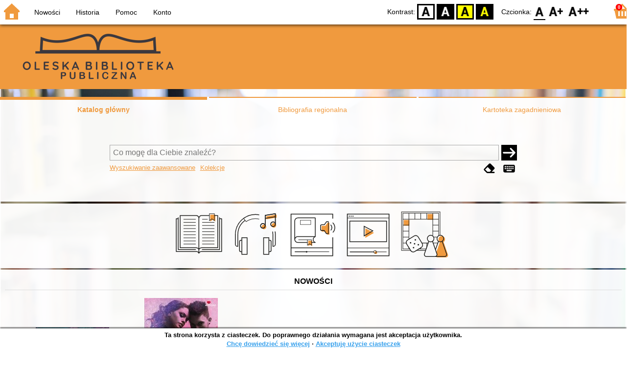

--- FILE ---
content_type: text/html; charset=utf-8
request_url: https://www.olesno-bp.sowa.pl/index.php?KatID=377&amp;typ=record&001=991052486715705066
body_size: 22553
content:
<!DOCTYPE html>
<!-- Moduł SOWA OPAC: SOKRATES-software -->
<!-- ================================== -->
<html>
<head>
    <title>SOWA OPAC : Oleska Biblioteka Publiczna</title>
    <base href="https://www.olesno-bp.sowa.pl/" />
    <meta charset="UTF-8" />
    <meta name="viewport" content="width=device-width, initial-scale=1.0">
    <script src="static/ext/js/jquery.js?version-6.9.3"></script>
    
    <script>
        window.base_href = 'https://www.olesno-bp.sowa.pl/';
        window.base_acc_uri = 'https://www.olesno-bp.sowa.pl/index.php';
        window.motif = "default";
        window.index_file = "index.php";
        window.kat_id = "377";
        window.cat_id = "43720";
    </script>


    
    <meta name="apple-mobile-web-app-title" content="SOWA OPAC" />
    <meta name="application-name" content="SOWA OPAC" />
    <meta name="msapplication-config" content="static/img/logo/browserconfig.xml" />
    <meta name="theme-color" content="#ffffff" />
    <meta name="description" content="Wyszukiwanie książek, audiobooków i e-booków w bibliotece. Znajdź, zarezerwuj i wypożycz książkę w bibliotece. Odkryj bibliotekę. Łączą nas książki! 📖" />
                        <meta name="agenda" content="00" data-name="Wypożyczalnia Główna" data-locker="" />
                    <meta name="agenda" content="01" data-name="Filia dla Dzieci" data-locker="" />
                    <meta name="agenda" content="02" data-name="Filia Borki Wielkie" data-locker="" />
                    <meta name="agenda" content="03" data-name="Filia Łomnica" data-locker="" />
                    <meta name="agenda" content="04" data-name="Filia Bodzanowice" data-locker="" />
                    <meta name="agenda" content="50" data-name="Czytelnia Główna" data-locker="" />
                    <meta name="agenda" content="51" data-name="Czytelnia Filii dla Dzieci" data-locker="" />
                    <meta name="agenda" content="06" data-name="Czytelnia internetowa przy Wypożyczalni Głównej" data-locker="" />
                    <meta name="agenda" content="07" data-name="Czytelnia internetowa przy Filii dla Dzieci" data-locker="" />
                    <meta name="agenda" content="08" data-name="Czytelnia internetowa przy Filii Borki Wielkie" data-locker="" />
                    <meta name="agenda" content="09" data-name="Czytelnia internetowa przy Filii Bodzanowice" data-locker="" />
                    <meta name="agenda" content="10" data-name="Czytelnia internetowa przy Filii Łomnica" data-locker="" />
                    <meta name="agenda" content="52" data-name="Czytelnia Borki Wielkie" data-locker="" />
                    <meta name="agenda" content="53" data-name="Czytelnia Łomnica" data-locker="" />
                    <meta name="agenda" content="54" data-name="Czytelnia Bodzanowice" data-locker="" />
            
    <link rel="apple-touch-icon" sizes="180x180" href="static/img/logo/sowa-opac-180.png" />
    <link rel="manifest" href="static/img/logo/manifest.json" />
    <link rel="icon" type="image/png" href="static/img/logo/sowa-opac-32.png" sizes="32x32" />
    <link rel="icon" type="image/png" href="static/img/logo/sowa-opac-16.png" sizes="16x16" />
        <link rel="stylesheet" href="static/ext/css/normalize.css?version-6.9.3" media="screen" />
            <link rel="stylesheet" href="motives/default.css?version-6.9.3" />
    
            <script defer src="static/js.font/all.min.js?version-6.9.3"></script>
    
    <script src="static/lang/pl_PL/js/language.js?version-6.9.3"></script>
    <script src="static/ext/js/jquery-ui.js?version-6.9.3"></script>
    <script src="static/ext/js/jquery.mousewheel.js?version-6.9.3"></script>
    <script src="static/ext/js/lightcase.js?version-6.9.3"></script>
    <script src="static/ext/js/jquery.autocomplete.js?version-6.9.3"></script>
    <script src="static/ext/js/jquery.mask.js?version-6.9.3"></script>

    <script src="static/js.min/sowwwa.common.js?version-6.9.3"></script>
    <script src="static/js.min/sowwwa.forms.js?version-6.9.3"></script>

    <link rel="stylesheet" href="static/ext/css/jquery-ui.css?version-6.9.3" media="screen" />
    <link rel="stylesheet" href="static/ext/css/lightcase.css?version-6.9.3" media="screen" />

    <link rel="stylesheet" href="static/css.min/sowwwa.common.css?version-6.9.3" />

    
    
                                    <link rel="stylesheet" href="site/gen/olesno-bp.sowa.pl/custom.css" />
    
    <script>
        (function($) {
            $.fn.goTo = function(offset) {
                $('html, body').animate({
                    scrollTop: ($(this).offset().top+offset) + 'px'
                }, 'fast');
                return this; // for chaining...
            }
        })(jQuery);

        jQuery(document).ready(function() {

            $('#nav-home').click(function(){
                location.href = 'https://www.olesno-bp.sowa.pl/index.php?KatID=377&new=1';
            });

            $('#nav-basket').click(function() {
                location.href = 'https://www.olesno-bp.sowa.pl/index.php?KatID=377&typ=basket';
            });

            $('#nav-burger').click(function() {
                $('#accessibility-settings').removeClass("acc-expand");
                $('nav').toggleClass("nav-expand");
            });

            $('.acc-menu-burger > a').click(function() {
                let nav = $('nav');
                if (!nav.hasClass("nav-expand")) {
                    nav.addClass("nav-expand");
                }

                $('#nav-menu-item-last').goTo(0);

                return false;
            });

            $('#accessibility-burger').click(function() {
                $('#nav-menu').removeClass("nav-expand");
                $('#accessibility-settings').toggleClass("acc-expand");
            });

            $('#more-instances').on('click touchstart', more_instances);

            $('.fontsize-icon').click(function() {
                setBodyClass($(this).attr('data-fontsize'), ['fsbg', 'fsbt']);
            });

            $('.contrast-icon').click(function() {
                setBodyClass($(this).attr('data-contrast'), ['bw', 'yb', 'by']);
            });

            var a_form = setup_search_forms();

            initLastFocused();
            check_and_init_local_basket(0, '');
            $('a[data-rel^=lightcase]').lightcase({
                maxHeight: 1500,
                shrinkFactor: .90
            });

            $(".sendmail-link").lightcase({

            });

            $(".stream-link").lightcase({
                transition: 'none',
                width: 600,
                height: 400,
                iframe: {
                    webkitAllowFullScreen: 'true',
                    mozallowfullscreen: 'true',
                    allowFullScreen: 'true'
                }
            });

            $('a[data-001]').each(function(){
                let f001 = $(this).attr('data-001');
                $(this).attr('href', window.base_acc_uri+'?KatID='+window.kat_id+'&typ=record&001='+encodeURI(f001))
            });

            $('.popup-search-link').click(links_search_click);

            
            check_teka_picker();
            check_session_cookie();
            install_information_cloud();

            let websowa = new WebsowaConnector("https://web.olesno-bp.sowa.pl");

        }); // document.ready

    </script>
        

</head>
<body>


    

    
    <div class="container">
        <header>
            <div id="navibar">
                <nav>
                    <div><button id="nav-home" accesskey="d"><i class="fa-sharp fa-solid fa-house"></i></button><button id="nav-burger" accesskey="m"><i class="fa-solid fa-bars"></i></button></div>
                                        <div id="nav-links">
                        <ul id="nav-menu">
                            
                                                            <li>
                                    <a href="#"  onclick="Collection('nowosci',1); return false;">
                                        Nowości
                                                                            </a>
                                </li>
                                                            <li>
                                    <a href="https://www.olesno-bp.sowa.pl/index.php?KatID=377&amp;typ=hist" >
                                        Historia
                                                                            </a>
                                </li>
                                                            <li>
                                    <a href="https://www.olesno-bp.sowa.pl/index.php?KatID=377&amp;typ=help&amp;p=default" >
                                        Pomoc
                                                                            </a>
                                </li>
                                                            <li id="nav-menu-item-last">
                                    <a href="https://www.olesno-bp.sowa.pl/index.php?KatID=377&amp;typ=acc&amp;id=info" >
                                        Konto
                                                                                    <span class="nav-menu-sub">(zaloguj)</span>
                                                                            </a>
                                </li>
                                                                                </ul>
                    </div>
                                    </nav>
                <div id="right-wing">
                    <button id="accessibility-burger"><i class="fa-solid fa-eye-low-vision"></i></button>
                    <div id="accessibility-settings">
                        <div id="accessibility-contrast">
                            <span>Kontrast:</span>
                            <button id="contrast-default" data-contrast="default" class="contrast-icon">D</button>
                            <button id="contrast-bw" data-contrast="bw" class="contrast-icon">BW</button>
                            <button id="contrast-yb" data-contrast="yb" class="contrast-icon">YB</button>
                            <button id="contrast-by" data-contrast="by" class="contrast-icon">BY</button>
                        </div>
                        <div id="accessibility-size">
                            <span>Czcionka:</span>
                            <button id="fontsize-normal" data-fontsize="default" class="fontsize-icon">F0</button>
                            <button id="fontsize-bigger" data-fontsize="fsbg" class="fontsize-icon">F1</button>
                            <button id="fontsize-biggas" data-fontsize="fsbt" class="fontsize-icon">F2</button>
                        </div>
                    </div>
                                            <button id="nav-basket" accesskey="k">
                            <span class="fa-layers fa-fw">
                                <i class="fa-sharp fa-solid fa-basket-shopping"></i>
                                <span id="basket-size" class="fa-layers-counter">0</span>
                            </span>
                        </button>
                                    </div>
            </div>
            <div id="header">
                <div id="n-header-logo-left">
                                            <img src="/site/media/olesno-obp.png"
                                                                            style="cursor: pointer;"
                                                            onclick="window.open('https://bibliotekaolesno.pl/')"
                                                                            />
                                    </div>
                <div id="n-header-center">
                    <h2 style="display: none">Oleska Biblioteka Publiczna</h2>
                </div>
                <div id="n-header-logo-right">
                                    </div>
            </div>
        </header>

        <div role="search" class="mainpage-panel ">
            <div id="instance-choice">
                                                    <a href="index.php?KatID=377"
                                                    class="current-instance"
                                            >
                        Katalog główny
                    </a>
                                    <a href="index.php?KatID=378"
                                                                                class="other-instance-1"
                                            >
                        Bibliografia regionalna
                    </a>
                                    <a href="index.php?KatID=379"
                                                                                class="other-instance-2"
                                            >
                        Kartoteka zagadnieniowa
                    </a>
                                                    <a href="javascript:;" id="more-instances" class="max-instance-2">
                        <i class="fa-solid fa-square-caret-down"></i>
                    </a>
                            </div>
            <div id="more-instances-container"></div>

    
            <form name="f" id="ff" method="post" action="index.php" data-search="ss">
                <input name="KatID" type="hidden" value="377" />
                <input type="hidden" name="typ" value="repl" />
                <input type="hidden" name="search_way" value="ss" />
                
                <div id="simple-search">
                    <div class="search-area">
                        <div id="simple-search-area">
                            <div class="simple-search-input">
                                <input id="simple-search-phrase" type="search" name="ss_phrase"
                                       value="" autocomplete="off" placeholder="Co mogę dla Ciebie znaleźć?" />
                            </div>
                            <button title="Szukaj" type="submit" name="sm">
                                <span class="submit-arrow"><i class="fa-solid fa-arrow-right"></i></span>
                                <span class="submit-pending"><i class="fa-solid fa-spinner fa-pulse"></i></span>
                            </button>
                        </div>
                        <div class="search-under-bar">
                            <div class="search-toggle">
                                <span><a href="javascript:;" class="advanced-search-toggle">Wyszukiwanie zaawansowane</a></span>
                                                                    <span><a href="javascript:;" class="collection-search-toggle">Kolekcje</a></span>
                                                            </div>
                            <div class="search-form-buttons">
                                                                <a href="javascript:;" class="a-fa-eraser" title="Wyczyść formularz"><i class="fa-solid fa-eraser"></i></a>
                                <a href="javascript:;" class="a-fa-keyboard" title="Znaki specjalne"><i class="fa-solid fa-keyboard"></i></a>
                            </div>
                        </div>
                    </div>
                </div>
                <div id="collection-search">
                    <div class="search-area">
                        <div id="collection-search-area">
                            <div class="collection-search-select styled-select">
                                <select id="collection-search-select" name="collection_id">
                                    <option value="">Wybierz kolekcję z listy</option>
                                                                            <option value="nowosci">Nowości</option>
                                                                            <option value="0042">YA w OBP - literatura young adult</option>
                                                                            <option value="0059">Zimowo-świąteczna oferta biblioteczna :-)</option>
                                                                            <option value="0049">Faceci to czytają!</option>
                                                                            <option value="0056">O młodych dorosłych nie tylko dla młodych dorosłych</option>
                                                                            <option value="0057">Wespół w zespół, czyli nie tylko o zakochanych hokeistach</option>
                                                                            <option value="0058">Co nie jest biografią – nie jest w ogóle</option>
                                                                            <option value="0054">Czasem czytamy, czasem słuchamy</option>
                                                                            <option value="0045">Miej hobby!</option>
                                                                            <option value="0005">Duża czcionka</option>
                                                                            <option value="0008">Książki dla maluchów (do 3 lat)</option>
                                                                            <option value="0001">Regionalia (Olesno, Śląsk)</option>
                                                                            <option value="0035">Regionalia 2 - autorzy, wydawcy</option>
                                                                            <option value="0046">Książki po śląsku</option>
                                                                            <option value="0020">Книги українською мовою</option>
                                                                    </select>
                                <i class="fa-sharp fa-solid fa-caret-down"></i>
                            </div>

                            <button title="Szukaj" type="submit" name="sm">
                                <span class="submit-arrow"><i class="fa-solid fa-arrow-right"></i></span>
                                <span class="submit-pending"><i class="fa-solid fa-spinner fa-pulse"></i></span>
                            </button>
                        </div>
                        <div class="search-under-bar">
                            <div class="search-toggle">
                                <span><a href="javascript:;" class="simple-search-toggle">Wyszukiwanie proste</a></span>
                                <span><a href="javascript:;" class="advanced-search-toggle">Wyszukiwanie zaawansowane</a></span>
                            </div>
                            <div class="search-form-buttons">
                                                                <a href="javascript:;" class="a-fa-eraser" title="Wyczyść formularz"><i class="fa-solid fa-eraser"></i></a>
                                                            </div>
                        </div>
                    </div>
                </div>
                <div id="advanced-search">
                    <div class="search-area">
                        <div id="advanced-search-area">
                                                                                                                                                                                                                                    <div id="idx-1" class="styled-select index-select ">
                                    <select name="idx-1">
                                                                                                                                    <option value="TY">Tytuł</option>
                                                                                                                                                                                <option value="FO">Autor</option>
                                                                                                                                                                                <option value="HH">Temat</option>
                                                                                                                                                                                <option value="TS">Tytuł serii</option>
                                                                                                                                                                                <option value="FN">Instytucja</option>
                                                                                                                                                                                <option value="FM">Nazwa imprezy</option>
                                                                                                                                                                                <option value="W4">Wydawca</option>
                                                                                                                                                                                <option value="W1">ISBN</option>
                                                                                                                                                                                <option value="S0">Tematyka</option>
                                                                                                                                                                                <option value="R4">Gatunek filmu</option>
                                                                                                                                                                                                                                                                                                                                                                                                                                                                                                                                                                                                                                                                                                                                                                                                                                                                                                                                                                                                                                        </select>
                                    <i class="fa-sharp fa-solid fa-caret-down fa-fw"></i>
                                </div>
                                <div id="phr-1" class="advanced-search-input  ">
                                    <input class="phr-input" type="search" name="phr-1" autocomplete="off" placeholder="Wprowadź szukaną frazę indeksu" value="" />
                                    <input class="khw-input" id="khw-1" title="Pokaż indeks" type="button" value="..." />
                                </div>
                                                                <div id="opt-2" class="styled-select opt-select ctrl-empty">
                                    <select name="opt-2">
                                        <option value="i">i</option>
                                        <option value="lub">lub</option>
                                        <option value="oprocz">oprócz</option>
                                    </select>
                                    <i class="fa-sharp fa-solid fa-caret-down fa-fw"></i>
                                </div>
                                                                                                                                                                                                                                                                    <div id="idx-2" class="styled-select index-select ctrl-empty">
                                    <select name="idx-2">
                                                                                                                                                                                                                        <option value="FO">Autor</option>
                                                                                                                                                                                <option value="HH">Temat</option>
                                                                                                                                                                                <option value="TS">Tytuł serii</option>
                                                                                                                                                                                <option value="FN">Instytucja</option>
                                                                                                                                                                                <option value="FM">Nazwa imprezy</option>
                                                                                                                                                                                <option value="W4">Wydawca</option>
                                                                                                                                                                                <option value="W1">ISBN</option>
                                                                                                                                                                                <option value="S0">Tematyka</option>
                                                                                                                                                                                <option value="R4">Gatunek filmu</option>
                                                                                                                                                                                                                        <option value="TY">Tytuł</option>
                                                                                                                                                                                                                                                                                                                                                                                                                                                                                                                                                                                                                                                                                                                                                                                                                                                                                                            </select>
                                    <i class="fa-sharp fa-solid fa-caret-down fa-fw"></i>
                                </div>
                                <div id="phr-2" class="advanced-search-input  ctrl-empty">
                                    <input class="phr-input" type="search" name="phr-2" autocomplete="off" placeholder="Wprowadź szukaną frazę indeksu" value="" />
                                    <input class="khw-input" id="khw-2" title="Pokaż indeks" type="button" value="..." />
                                </div>
                                                                <div id="opt-3" class="styled-select opt-select ctrl-empty">
                                    <select name="opt-3">
                                        <option value="i">i</option>
                                        <option value="lub">lub</option>
                                        <option value="oprocz">oprócz</option>
                                    </select>
                                    <i class="fa-sharp fa-solid fa-caret-down fa-fw"></i>
                                </div>
                                                                                                                                                                                                                                                                    <div id="idx-3" class="styled-select index-select ctrl-empty">
                                    <select name="idx-3">
                                                                                                                                                                                                                                                                                                            <option value="HH">Temat</option>
                                                                                                                                                                                <option value="TS">Tytuł serii</option>
                                                                                                                                                                                <option value="FN">Instytucja</option>
                                                                                                                                                                                <option value="FM">Nazwa imprezy</option>
                                                                                                                                                                                <option value="W4">Wydawca</option>
                                                                                                                                                                                <option value="W1">ISBN</option>
                                                                                                                                                                                <option value="S0">Tematyka</option>
                                                                                                                                                                                <option value="R4">Gatunek filmu</option>
                                                                                                                                                                                                                        <option value="TY">Tytuł</option>
                                                                                                                                                                                <option value="FO">Autor</option>
                                                                                                                                                                                                                                                                                                                                                                                                                                                                                                                                                                                                                                                                                                                                                                                                                        </select>
                                    <i class="fa-sharp fa-solid fa-caret-down fa-fw"></i>
                                </div>
                                <div id="phr-3" class="advanced-search-input  ctrl-empty">
                                    <input class="phr-input" type="search" name="phr-3" autocomplete="off" placeholder="Wprowadź szukaną frazę indeksu" value="" />
                                    <input class="khw-input" id="khw-3" title="Pokaż indeks" type="button" value="..." />
                                </div>
                                                                                        <div id="advanced-add-n-search">
                                <button title="Dodaj warunek" id="plus-one" type="button">
                                    <i class="fa-solid fa-plus"></i>
                                </button>
                                <button title="Szukaj" type="submit" name="sm">
                                    <span class="submit-arrow"><i class="fa-solid fa-arrow-right"></i></span>
                                    <span class="submit-pending"><i class="fa-solid fa-spinner fa-pulse"></i></span>
                                </button>
                            </div>
                        </div>
                        <div class="search-under-bar">
                            <div class="search-toggle">
                                <span><a href="javascript:;" class="simple-search-toggle">Wyszukiwanie proste</a></span>
                                                                    <span><a href="javascript:;" class="collection-search-toggle">Kolekcje</a></span>
                                                            </div>
                            <div class="search-form-buttons">
                                                                <a href="javascript:;" class="a-fa-eraser" title="Wyczyść formularz"><i class="fa-solid fa-eraser"></i></a>
                                <a href="javascript:;" class="a-fa-keyboard" title="Znaki specjalne"><i class="fa-solid fa-keyboard"></i></a>
                            </div>
                        </div>

                    </div>
                </div> 
                

            </form>

        <!-- Tablica znakow -->
        <div id="character-table" class="form-character-table">
            <div id="tab">
                                    <div>
                                            <span class="specchar-char">á</span>
                                            <span class="specchar-char">â</span>
                                            <span class="specchar-char">ă</span>
                                            <span class="specchar-char">ä</span>
                                            <span class="specchar-char">ç</span>
                                            <span class="specchar-char">č</span>
                                            <span class="specchar-char">ď</span>
                                            <span class="specchar-char">đ</span>
                                            <span class="specchar-char">é</span>
                                            <span class="specchar-char">ë</span>
                                            <span class="specchar-char">ě</span>
                                            <span class="specchar-char">í</span>
                                            <span class="specchar-char">î</span>
                                            <span class="specchar-char">ľ</span>
                                            <span class="specchar-char">ĺ</span>
                                            <span class="specchar-char">ň</span>
                                            <span class="specchar-char">ô</span>
                                            <span class="specchar-char">ő</span>
                                            <span class="specchar-char">ö</span>
                                            <span class="specchar-char">ŕ</span>
                                            <span class="specchar-char">ř</span>
                                            <span class="specchar-char">ş</span>
                                            <span class="specchar-char">š</span>
                                            <span class="specchar-char">ţ</span>
                                            <span class="specchar-char">ť</span>
                                            <span class="specchar-char">ů</span>
                                            <span class="specchar-char">ú</span>
                                            <span class="specchar-char">ű</span>
                                            <span class="specchar-char">ü</span>
                                            <span class="specchar-char">ý</span>
                                            <span class="specchar-char">ž</span>
                                            <span class="specchar-char">®</span>
                                            <span class="specchar-char">€</span>
                                            <span class="specchar-char">ß</span>
                                        </div>
                                    <div>
                                            <span class="specchar-char">Á</span>
                                            <span class="specchar-char">Â</span>
                                            <span class="specchar-char">Ă</span>
                                            <span class="specchar-char">Ä</span>
                                            <span class="specchar-char">Ç</span>
                                            <span class="specchar-char">Č</span>
                                            <span class="specchar-char">Ď</span>
                                            <span class="specchar-char">Đ</span>
                                            <span class="specchar-char">É</span>
                                            <span class="specchar-char">Ë</span>
                                            <span class="specchar-char">Ě</span>
                                            <span class="specchar-char">Í</span>
                                            <span class="specchar-char">Î</span>
                                            <span class="specchar-char">Ľ</span>
                                            <span class="specchar-char">Ĺ</span>
                                            <span class="specchar-char">Ň</span>
                                            <span class="specchar-char">Ô</span>
                                            <span class="specchar-char">Ő</span>
                                            <span class="specchar-char">Ö</span>
                                            <span class="specchar-char">Ŕ</span>
                                            <span class="specchar-char">Ř</span>
                                            <span class="specchar-char">Ş</span>
                                            <span class="specchar-char">Š</span>
                                            <span class="specchar-char">Ţ</span>
                                            <span class="specchar-char">Ť</span>
                                            <span class="specchar-char">Ů</span>
                                            <span class="specchar-char">Ú</span>
                                            <span class="specchar-char">Ű</span>
                                            <span class="specchar-char">Ü</span>
                                            <span class="specchar-char">Ý</span>
                                            <span class="specchar-char">Ž</span>
                                            <span class="specchar-char">©</span>
                                            <span class="specchar-char">§</span>
                                            <span class="specchar-char">µ</span>
                                        </div>
                            </div>
        </div>

            <div id="index-search-container">
                <div id="index-search">
                    <form id="ixf">
                        <div id="index-expander"></div>
                        <div id="index-navigation">
                            <div id="index-jump">
                                <input type="search" id="index-jump-phrase" />
                                <button id="index-jump-go" title="Szukaj" type="submit" name="sm">
                                    <i class="fa-solid fa-arrow-right"></i>
                                </button>
                            </div>
                            <div class="paginate-navi">
                                <a rel="nofollow" id="navi-arr-ix-first" title="Przesuń na początek indeksu" class="navi-arr navi-arr-ix-left">
                                    <i class="fa-solid fa-angles-left"></i>
                                </a>
                                <a rel="nofollow" id="navi-arr-ix-prev" title="Przejdź do poprzedniej strony" class="navi-arr navi-arr-ix-left">
                                    <i class="fa-solid fa-angle-left"></i>
                                </a>
                                <a rel="nofollow" id="navi-arr-ix-next" title="Przejdź do następnej strony" class="navi-arr navi-arr-ix-right">
                                    <i class="fa-solid fa-angle-right"></i>
                                </a>
                                <a rel="nofollow" id="navi-arr-ix-last" title="Przesuń na koniec indeksu" class="navi-arr navi-arr-ix-right">
                                    <i class="fa-solid fa-angles-right"></i>
                                </a>
                            </div>
                        </div>
                        <div id="index-phrases">
                                                </div>
                        <div id="index-apply">
                            <button id="index-apply-button" class="plain-button big-button" type="button">
                                <span>Zastosuj</span>
                            </button>
                        </div>
                        <div id="chosen-phrases">
                            Wybrano: <span id="idx-summary"></span>
                        </div>
                    </form>
                </div>
            </div>
    
        </div>

        

            <svg id="group-collections" xmlns="http://www.w3.org/2000/svg"><defs>
  <g id="audiobooki" ><polygon class="svg-collections-accent" points="50.73 72.88 46.65 70.13 42.56 72.88 42.56 64.64 42.56 61.76 50.73 61.76 50.73 72.88"/><path class="svg-collections-accent" d="M82.09,25.1l-4.72,6.27h-6.5a1.24,1.24,0,0,0-1.24,1.24v9.33a1.25,1.25,0,0,0,1.24,1.24h6.5l4.23,6.27h4.23V25.1Z"/><path class="svg-collections-shape" d="M91.7,75.71H8.3V8.3H91.7v8.43h1.6V6.7H6.7V93.3H93.3V55H91.7ZM8.3,91.7V77.21H91.7V91.7Z"/><path class="svg-collections-shape" d="M39.27,82.72a1.67,1.67,0,0,0-1.48.92H15.09v1.5h22.7a1.66,1.66,0,0,0,3.06-.25H85.2v-1H40.85A1.66,1.66,0,0,0,39.27,82.72Z"/><path class="svg-collections-shape" d="M57.1,54.3a.76.76,0,0,0,.53-.72V15.29a.76.76,0,0,0-.75-.75H21.21a6.89,6.89,0,0,0-6.87,6.88V59.25s0,.06,0,.09,0,.06,0,.09h0a6.88,6.88,0,0,0,6.86,6.69H40.38v5.74L45,68.78l4.58,3.08V66.12h7.34a.84.84,0,0,0,.75-.85.74.74,0,0,0-.53-.71,5.38,5.38,0,0,1,0-10.26ZM15.84,21.42A5.38,5.38,0,0,1,21.21,16H56.13V52.56H21.21a6.85,6.85,0,0,0-5.37,2.59ZM48.54,70,45,67.57,41.38,70V60.31h7.16Zm3.29-10.55a6.89,6.89,0,0,0,2.35,5.19H49.54V59.31H22.35v1h18v4.31H21.21a5.28,5.28,0,1,1,0-10.56h33.2A6.83,6.83,0,0,0,51.83,59.43Z"/><path class="svg-collections-shape" d="M26.35,29.21H47.78a.41.41,0,0,0,.42-.41V20.1a.42.42,0,0,0-.42-.42H26.35a.42.42,0,0,0-.42.42v8.7A.41.41,0,0,0,26.35,29.21Zm.42-8.7H47.36v7.87H26.77Z"/><path class="svg-collections-shape" d="M80,22.19a.74.74,0,0,0-.6.3l-4.5,6H70.26a3.5,3.5,0,0,0-3.5,3.5v6.31a3.5,3.5,0,0,0,3.5,3.5h4.58l4,5.94a.75.75,0,0,0,.62.33h4.24a.76.76,0,0,0,.75-.75V22.94a.75.75,0,0,0-.75-.75Zm3,24.35H79.87l-4-5.94a.74.74,0,0,0-.62-.33h-5a2,2,0,0,1-2-2V32a2,2,0,0,1,2-2h5a.74.74,0,0,0,.6-.3l4.5-6H83Z"/><path class="svg-collections-shape" d="M89,41.28a8.62,8.62,0,0,0-.35-12.59l-1,1.12A7.15,7.15,0,0,1,90,35.15a7.07,7.07,0,0,1-2.11,5.06Z"/><path class="svg-collections-shape" d="M93.15,45.52a14.6,14.6,0,0,0-.24-21l-1,1.09a13.11,13.11,0,0,1,.22,18.81Z"/><rect class="svg-collections-blank" width="100" height="100"/></g>
  <g id="czasopisma" ><rect class="svg-collections-accent" x="43" y="23.13" width="15.33" height="21.84"/><polyline class="svg-collections-accent" points="65.84 74.38 81.12 74.38 81.12 59.09"/><polyline class="svg-collections-accent" points="65.5 64.38 65.5 74.38 75.5 74.38"/><path class="svg-collections-shape" d="M85.31,12.62H33.89a9.92,9.92,0,0,0-19.82.75l-.13,69.72h0A10.07,10.07,0,0,0,24,93.15H75.81a.75.75,0,0,0,0-1.5H24a8.57,8.57,0,0,1-8.56-8.56h0a8.55,8.55,0,0,1,17-1.36h0a.74.74,0,0,0,.1.26l0,0a.61.61,0,0,0,.15.17l.08,0a.8.8,0,0,0,.16.08l.13,0,.09,0H85.31a.76.76,0,0,0,.75-.75V13.37A.76.76,0,0,0,85.31,12.62ZM24,73a10.07,10.07,0,0,0-8.55,4.78l.12-64.45a8.43,8.43,0,0,1,16.85,0V77.59A10,10,0,0,0,24,73Zm60.56,7.82H33.92V14.12H84.56Z"/><path class="svg-collections-shape" d="M79.35,86.46H27.82a4.86,4.86,0,1,0-3.5,1.5h55a.75.75,0,0,0,0-1.5ZM21,83.09a3.37,3.37,0,1,1,3.37,3.37A3.37,3.37,0,0,1,21,83.09Z"/><path class="svg-collections-shape" d="M56.4,20H39.94V43.27H56.4Zm-1,22.27H40.94V21H55.4Z"/><rect class="svg-collections-shape" x="62.32" y="20.33" width="16.36" height="1"/><rect class="svg-collections-shape" x="62.32" y="25.72" width="16.36" height="1"/><rect class="svg-collections-shape" x="62.32" y="31.11" width="16.36" height="1"/><rect class="svg-collections-shape" x="62.32" y="36.49" width="16.36" height="1"/><rect class="svg-collections-shape" x="62.32" y="42.25" width="16.36" height="1"/><rect class="svg-collections-shape" x="39.92" y="59.51" width="16.36" height="1"/><rect class="svg-collections-shape" x="39.92" y="65.2" width="16.36" height="1"/><rect class="svg-collections-shape" x="39.92" y="70.96" width="16.36" height="1"/><rect class="svg-collections-shape" x="39.94" y="47.94" width="38.74" height="1"/><rect class="svg-collections-shape" x="39.94" y="53.72" width="38.74" height="1"/><path class="svg-collections-shape" d="M62.27,72.22H78.74V59.09H62.27Zm1-12.13H77.74V71.22H63.27Z"/><rect class="svg-collections-blank" width="100" height="100"/></g>
  <g id="ebooki" ><circle class="svg-collections-accent" cx="51.96" cy="89.18" r="3.52"/><path class="svg-collections-shape" d="M76.91,95.57H23.09A6.54,6.54,0,0,1,16.56,89V11a6.54,6.54,0,0,1,6.53-6.53H76.91A6.54,6.54,0,0,1,83.44,11V89A6.54,6.54,0,0,1,76.91,95.57ZM23.09,5.93a5,5,0,0,0-5,5V89a5,5,0,0,0,5,5H76.91a5,5,0,0,0,5-5V11a5,5,0,0,0-5-5Z"/><path class="svg-collections-shape" d="M78.27,81.61H22V9.9H78.27Zm-54.74-1.5H76.77V11.4H23.53Z"/><path class="svg-collections-shape" d="M50.15,91.82A3.86,3.86,0,1,1,54,88,3.86,3.86,0,0,1,50.15,91.82Zm0-6.72A2.86,2.86,0,1,0,53,88,2.86,2.86,0,0,0,50.15,85.1Z"/><polygon class="svg-collections-accent" points="72.22 32.57 67.13 29.15 62.04 32.57 62.04 22.29 62.04 18.71 72.22 18.71 72.22 32.57"/><path class="svg-collections-shape" d="M59.77,31.6V16.29H71V31.6l-5.6-3.76Zm5.59-5L70,29.72V17.29H60.77V29.72Z"/><rect class="svg-collections-shape" x="30.71" y="18.09" width="23.67" height="1"/><rect class="svg-collections-shape" x="30.71" y="24.18" width="23.67" height="1"/><rect class="svg-collections-shape" x="30.71" y="30.28" width="23.67" height="1"/><rect class="svg-collections-shape" x="30.71" y="36.38" width="39.75" height="1"/><rect class="svg-collections-shape" x="30.71" y="42.48" width="39.75" height="1"/><rect class="svg-collections-shape" x="30.71" y="48.57" width="39.75" height="1"/><rect class="svg-collections-shape" x="30.71" y="54.67" width="39.75" height="1"/><rect class="svg-collections-shape" x="30.71" y="60.77" width="39.75" height="1"/><rect class="svg-collections-shape" x="30.71" y="66.87" width="39.75" height="1"/><rect class="svg-collections-shape" x="30.71" y="72.96" width="39.75" height="1"/><rect class="svg-collections-blank" width="100" height="100"/></g>
  <g id="filmy" ><polygon class="svg-collections-accent" points="44.16 36.52 44.16 56.01 61.87 45.77 44.16 36.52"/><circle class="svg-collections-accent" cx="65.53" cy="86.12" r="2.74"/><path class="svg-collections-shape" d="M63.9,81.35a3.25,3.25,0,0,0-3.15,2.5H12.52v1.5H60.75a3.24,3.24,0,0,0,6.35-.25H87.48v-1H67.1A3.26,3.26,0,0,0,63.9,81.35Zm0,5.49a2.25,2.25,0,1,1,2.25-2.24A2.24,2.24,0,0,1,63.9,86.84Z"/><path class="svg-collections-shape" d="M88.23,64.6V20.93H11.77V64.6Zm-75-42.17H86.73V63.1H13.27Z"/><path class="svg-collections-shape" d="M41,53.21l20-11.57L41,31.18Zm1.5-19.56,15.41,8.06-15.41,8.9Z"/><circle class="svg-collections-shape" cx="11.6" cy="11.73" r="1.12"/><circle class="svg-collections-shape" cx="15.32" cy="11.73" r="1.12"/><circle class="svg-collections-shape" cx="19.04" cy="11.73" r="1.12"/><path class="svg-collections-shape" d="M6.7,6.7V93.3H93.3V6.7Zm1.6,85V77H91.7V91.7ZM91.7,76H8.3V16H91.7ZM8.3,15V8.3H91.7V15Z"/></g>
  <g id="gry-komputerowe" ><path class="svg-collections-accent" d="M40.21,63.55H37.88V61.23a2,2,0,0,0-2-2h0a2,2,0,0,0-2,2v2.32H31.61a2,2,0,0,0-2,2h0a2,2,0,0,0,2,2h2.33v2.33a2,2,0,0,0,2,2h0a2,2,0,0,0,2-2V67.5h2.33a2,2,0,0,0,2-2h0A2,2,0,0,0,40.21,63.55Z"/><circle class="svg-collections-accent" cx="59.79" cy="65.44" r="2.86"/><circle class="svg-collections-accent" cx="69.75" cy="65.44" r="2.86"/><circle class="svg-collections-accent" cx="41.96" cy="84.3" r="5.38"/><circle class="svg-collections-shape" cx="10.35" cy="10.56" r="1.12"/><circle class="svg-collections-shape" cx="14.07" cy="10.56" r="1.12"/><circle class="svg-collections-shape" cx="17.79" cy="10.56" r="1.12"/><path class="svg-collections-shape" d="M94.45,5.76H5.55V59.67H21.22l-8,19.65.69.28-.72-.2a11.94,11.94,0,0,0-.47,3.32,12,12,0,0,0,20.2,8.87l3.61-4.22a6,6,0,0,0,3.63,1.21,6.14,6.14,0,0,0,6.08-5.38h7.58a6.14,6.14,0,0,0,6.08,5.38,6,6,0,0,0,3.63-1.21l3.68,4.28A12,12,0,0,0,86.84,79.4l-.72.2.7-.28-8-19.65H94.45ZM93,7.26v6.49H7.05V7.26ZM40.13,87.08a4.63,4.63,0,1,1,4.63-4.63A4.63,4.63,0,0,1,40.13,87.08Zm19.74,0a4.63,4.63,0,1,1,4.62-4.63A4.64,4.64,0,0,1,59.87,87.08Zm25.54-7.24a10.71,10.71,0,0,1,.4,2.88,10.55,10.55,0,0,1-17.56,7.89l-3.66-4.27A6.05,6.05,0,0,0,66,82.45a6.12,6.12,0,0,0-12.2-.75H46.21a6.12,6.12,0,0,0-12.2.75,6.08,6.08,0,0,0,1.4,3.9l-3.6,4.19a10.54,10.54,0,0,1-17.62-7.82,10.71,10.71,0,0,1,.4-2.88l9-22.07a9,9,0,0,1,8.31-5.57H68.08a9,9,0,0,1,8.31,5.57ZM40.77,50.7a4.66,4.66,0,0,1,4.59-3.92h9.28a4.66,4.66,0,0,1,4.59,3.92H40.77Zm37.4,7.47-.39-1a10.44,10.44,0,0,0-9.7-6.51H60.76a6.17,6.17,0,0,0-6.12-5.42H45.36a6.17,6.17,0,0,0-6.12,5.42H31.92a10.41,10.41,0,0,0-9.69,6.51l-.4,1H7.05V14.75H93V58.17Z"/><path class="svg-collections-shape" d="M38.85,61.36H37.28V59.78a2.73,2.73,0,0,0-5.45,0v1.58H30.25a2.72,2.72,0,0,0,0,5.44h1.58v1.58a2.73,2.73,0,0,0,5.45,0V66.8h1.57a2.72,2.72,0,1,0,0-5.44Zm0,3.94H35.78v3.08a1.23,1.23,0,0,1-2.45,0V65.3H30.25a1.22,1.22,0,0,1,0-2.44h3.08V59.78a1.23,1.23,0,0,1,2.45,0v3.08h3.07a1.22,1.22,0,1,1,0,2.44Z"/><path class="svg-collections-shape" d="M58.43,60.38A3.61,3.61,0,1,0,62,64,3.61,3.61,0,0,0,58.43,60.38Zm0,5.72A2.11,2.11,0,1,1,60.54,64,2.12,2.12,0,0,1,58.43,66.1Z"/><path class="svg-collections-shape" d="M68.39,60.38A3.61,3.61,0,1,0,72,64,3.61,3.61,0,0,0,68.39,60.38Zm0,5.72A2.11,2.11,0,1,1,70.5,64,2.11,2.11,0,0,1,68.39,66.1Z"/><rect class="svg-collections-blank" width="100" height="100"/></g>
  <g id="gry-planszowe" ><rect class="svg-collections-accent" x="7.78" y="19.59" width="11.64" height="11.64"/><rect class="svg-collections-accent" x="56.26" y="7.47" width="11.64" height="11.64"/><path class="svg-collections-accent" d="M97.87,90.18,89,64.54a6.73,6.73,0,1,0-8.57-.78,6.64,6.64,0,0,0,1.29,1l-.43,0L73.76,86.61a4,4,0,0,1-1.08,6.69,4.18,4.18,0,0,0,3.8,2.45H93.91A4.2,4.2,0,0,0,97.87,90.18Z"/><path class="svg-collections-shape" d="M82.24,64.87a7.48,7.48,0,1,1,7.48-7.48A7.44,7.44,0,0,1,82.24,64.87Zm0-13.46a6,6,0,1,0,6,6A6,6,0,0,0,82.24,51.41Z"/><rect class="svg-collections-shape" x="66.34" y="70.95" width="18.05" height="1.5" transform="translate(-17.17 119.23) rotate(-70.76)"/><path class="svg-collections-shape" d="M91,94.89H73.53a4.8,4.8,0,0,1-1.47-.22l.45-1.43a3.45,3.45,0,0,0,1,.15H91a3.45,3.45,0,0,0,3.26-4.57l-9-25.92,1.41-.49,9,25.92A4.93,4.93,0,0,1,91,94.89Z"/><path class="svg-collections-shape" d="M62.6,64.87a7.48,7.48,0,1,1,7.48-7.48A7.44,7.44,0,0,1,62.6,64.87Zm0-13.46a6,6,0,1,0,6,6A6,6,0,0,0,62.6,51.41Z"/><path class="svg-collections-shape" d="M71.31,94.89H53.89a4.94,4.94,0,0,1-4.68-6.56L58,62.94l1.42.49L50.63,88.82a3.45,3.45,0,0,0,3.26,4.57H71.31a3.45,3.45,0,0,0,3.25-4.57l-9-25.92L67,62.41l9,25.92a4.93,4.93,0,0,1-4.67,6.56Z"/><path class="svg-collections-shape" d="M27,85.51a6.67,6.67,0,0,1-5.69-3.17L13,68.92a6.68,6.68,0,0,1,2.18-9.18h0l13.42-8.25a6.68,6.68,0,0,1,9.18,2.18L46,67.09a6.67,6.67,0,0,1-2.18,9.17L30.44,84.52A6.62,6.62,0,0,1,27,85.51ZM32.1,52a5.09,5.09,0,0,0-2.7.76L16,61a5.18,5.18,0,0,0-1.7,7.11l8.26,13.42a5.19,5.19,0,0,0,7.12,1.7L43.07,75a5.19,5.19,0,0,0,1.7-7.12L36.51,54.46A5.17,5.17,0,0,0,32.1,52Z"/><circle class="svg-collections-shape" cx="21.62" cy="66.03" r="1.49"/><circle class="svg-collections-shape" cx="31.32" cy="60.05" r="1.49"/><circle class="svg-collections-shape" cx="27.73" cy="75.95" r="1.49"/><circle class="svg-collections-shape" cx="29.77" cy="68.03" r="1.49"/><circle class="svg-collections-shape" cx="37.43" cy="69.98" r="1.49"/><rect class="svg-collections-blank" width="100" height="100"/><polygon class="svg-collections-shape" points="54.14 65.99 43.61 65.99 44.22 66.99 54.14 66.99 54.14 75.25 53.06 78.14 42.99 78.14 42.99 75.04 41.99 75.65 41.99 78.14 37.95 78.14 36.32 79.14 41.99 79.14 42.99 79.14 53.75 79.14 54.94 75.95 55.14 75.95 55.14 66.99 57.55 66.99 57.55 65.99 55.14 65.99 54.14 65.99"/><rect class="svg-collections-shape" x="67.45" y="65.99" width="9.9" height="1"/><path class="svg-collections-shape" d="M67.29,5.25H5.54V79.14H21.06l-.62-1H18.69V75.29l-1-1.62v4.47H6.54V67h7.24a4.82,4.82,0,0,1-.22-1h-7V54.84H17.69V60l1-.62V18.4h47.6V51.68h1v-9H78.44v8.54h1v-46ZM17.69,53.84H6.54V42.69H17.69Zm0-12.15H6.54V30.55H17.69Zm0-12.14H6.54V18.4H17.69Zm0-12.15H6.54V6.25H17.69Zm12.15,0H18.69V6.25H29.84ZM42,17.4H30.84V6.25H42Zm12.15,0H43V6.25H54.14Zm12.15,0H55.14V6.25H66.29ZM78.44,41.69H67.29V30.55H78.44Zm0-12.14H67.29V18.4H78.44Zm0-12.15H67.29V6.25H78.44Z"/><rect class="svg-collections-shape" x="69" y="53.84" width="6.72" height="1"/><polygon class="svg-collections-shape" points="31.75 81.96 52.38 81.96 52.38 80.96 33.38 80.96 31.75 81.96"/><path class="svg-collections-shape" d="M2.69,2.4V82H22.85c-.1-.14-.22-.26-.31-.41L22.18,81H3.69V3.4H81.25V50.66h1V2.4Z"/></g>
  <g id="komiksy" ><rect class="svg-collections-accent" x="9.85" y="20.23" width="20.43" height="16.96"/><rect class="svg-collections-accent" x="23.26" y="61.39" width="20.42" height="17.09"/><rect class="svg-collections-accent" x="56.49" y="41.13" width="9.34" height="16.67"/><path class="svg-collections-round-stroke-thick" d="M3.9,14.1H42a6.1,6.1,0,0,1,6.36,5.8V84.4a6.55,6.55,0,0,0-5.76-3.77H3.9Z"/><path class="svg-collections-round-stroke-thick" d="M48.31,81v7a6.21,6.21,0,0,0-5.46-3.57H8.14V80.63"/><path class="svg-collections-round-stroke-thick" d="M92.72,14.1H54.66a6.09,6.09,0,0,0-6.35,5.8V84.4a6.55,6.55,0,0,1,5.76-3.77H92.72Z"/><path class="svg-collections-round-stroke-thick" d="M48.31,81v7a6.21,6.21,0,0,1,5.46-3.57H96.91V20.49h-4"/><rect class="svg-collections-round-stroke-thin" x="7.59" y="17.94" width="21.39" height="17.89"/><rect class="svg-collections-round-stroke-thin" x="7.59" y="38.56" width="34.81" height="17.89"/><rect class="svg-collections-round-stroke-thin" x="53.85" y="17.94" width="34.81" height="17.89"/><rect class="svg-collections-round-stroke-thin" x="53.85" y="59.18" width="34.81" height="17.89"/><rect class="svg-collections-round-stroke-thin" x="31.7" y="17.94" width="10.7" height="17.89"/><rect class="svg-collections-round-stroke-thin" x="21" y="59.18" width="21.39" height="17.89" transform="translate(63.4 136.24) rotate(180)"/><rect class="svg-collections-round-stroke-thin" x="7.59" y="59.18" width="10.7" height="17.89" transform="translate(25.88 136.24) rotate(180)"/><rect class="svg-collections-round-stroke-thin" x="67.26" y="38.56" width="21.39" height="17.89" transform="translate(155.92 95) rotate(180)"/><rect class="svg-collections-round-stroke-thin" x="53.85" y="38.56" width="10.7" height="17.89" transform="translate(118.4 95) rotate(180)"/><path class="svg-collections-round-stroke" d="M66.21,22.17a10.86,10.86,0,0,1-4.29-8.55c0-6.17,5.4-11.18,12.06-11.18s12,5,12,11.18-5.4,11.19-12,11.19a12.69,12.69,0,0,1-3.68-.54l-5.18,3.58Z"/><path class="svg-collections-shape" d="M29,36.25H7.59a.42.42,0,0,1-.42-.43V17.94a.42.42,0,0,1,.42-.43H29a.43.43,0,0,1,.43.43V35.82A.43.43,0,0,1,29,36.25ZM8,35.4H28.56v-17H8Z"/><path class="svg-collections-shape" d="M42.4,56.87H7.59a.42.42,0,0,1-.42-.43V38.56a.42.42,0,0,1,.42-.43H42.4a.42.42,0,0,1,.42.43V56.44A.42.42,0,0,1,42.4,56.87ZM8,56H42V39H8Z"/><path class="svg-collections-shape" d="M88.66,77.49H53.85a.42.42,0,0,1-.42-.43V59.18a.42.42,0,0,1,.42-.43H88.66a.42.42,0,0,1,.42.43V77.06A.42.42,0,0,1,88.66,77.49Zm-34.38-.85h34v-17H54.28Z"/><path class="svg-collections-shape" d="M42.4,36.25H31.7a.43.43,0,0,1-.43-.43V17.94a.43.43,0,0,1,.43-.43H42.4a.42.42,0,0,1,.42.43V35.82A.42.42,0,0,1,42.4,36.25ZM32.12,35.4H42v-17H32.12Z"/><path class="svg-collections-shape" d="M42.4,77.49H21a.42.42,0,0,1-.42-.43V59.18a.42.42,0,0,1,.42-.43H42.4a.42.42,0,0,1,.42.43V77.06A.42.42,0,0,1,42.4,77.49Zm-21-.85H42v-17H21.43Z"/><path class="svg-collections-shape" d="M18.29,77.49H7.59a.42.42,0,0,1-.42-.43V59.18a.42.42,0,0,1,.42-.43h10.7a.42.42,0,0,1,.42.43V77.06A.42.42,0,0,1,18.29,77.49ZM8,76.64h9.84v-17H8Z"/><path class="svg-collections-shape" d="M88.66,56.87H67.26a.42.42,0,0,1-.42-.43V38.56a.42.42,0,0,1,.42-.43h21.4a.42.42,0,0,1,.42.43V56.44A.42.42,0,0,1,88.66,56.87Zm-21-.85H88.23V39H67.69Z"/><path class="svg-collections-shape" d="M64.55,56.87H53.85a.42.42,0,0,1-.42-.43V38.56a.42.42,0,0,1,.42-.43h10.7a.42.42,0,0,1,.42.43V56.44A.42.42,0,0,1,64.55,56.87ZM54.28,56h9.84V39H54.28Z"/><path class="svg-collections-shape" d="M65.12,28.56a.72.72,0,0,1-.69-.84l1-5.27a11.52,11.52,0,0,1-4.22-8.83C61.21,7.07,66.94,1.73,74,1.73S86.74,7.07,86.74,13.62,81,25.52,74,25.52a13.81,13.81,0,0,1-3.56-.47l-4.89,3.38A.67.67,0,0,1,65.12,28.56ZM74,3.15c-6.26,0-11.35,4.7-11.35,10.47a10.16,10.16,0,0,0,4,8,.71.71,0,0,1,.26.69l-.76,4,3.75-2.59a.73.73,0,0,1,.61-.1A12.06,12.06,0,0,0,74,24.1c6.25,0,11.34-4.7,11.34-10.48S80.23,3.15,74,3.15Z"/><path class="svg-collections-shape" d="M96.91,19.78H93.43V14.1a.71.71,0,0,0-.71-.71h-6c0,.08,0,.15,0,.23a9.39,9.39,0,0,1-.07,1.19H92V79.92H54.07a6.72,6.72,0,0,0-5,2.21V19.9a5.39,5.39,0,0,1,5.64-5.09h6.62a11.7,11.7,0,0,1-.07-1.19c0-.08,0-.15,0-.23H54.66a7.13,7.13,0,0,0-6.35,3.69A7.14,7.14,0,0,0,42,13.39H3.9a.71.71,0,0,0-.71.71V80.63a.71.71,0,0,0,.71.71H7.43V84.4a.71.71,0,0,0,.71.71H42.85a5.46,5.46,0,0,1,4.81,3.14.57.57,0,0,0,.08.13s0,0,0,0a.8.8,0,0,0,.17.15h0a.68.68,0,0,0,.2.07h.16l.14,0h0l.14-.05.07,0a.52.52,0,0,0,.16-.14.21.21,0,0,0,0-.06l.07-.11a5.46,5.46,0,0,1,4.81-3.14H96.91a.71.71,0,0,0,.71-.71V20.49A.71.71,0,0,0,96.91,19.78Zm-49.31,66a6.39,6.39,0,0,0-4.75-2h-34V81.34h33.7a5.73,5.73,0,0,1,5.05,3.22Zm0-4.78v1.18a6.74,6.74,0,0,0-5.05-2.21H4.6V14.81H42A5.39,5.39,0,0,1,47.6,19.9Zm48.6,2.74H53.77a6.39,6.39,0,0,0-4.75,2V84.56a5.73,5.73,0,0,1,5-3.22H92.72a.71.71,0,0,0,.71-.71V21.2H96.2Z"/><path class="svg-collections-shape" d="M88.66,17.51H86a8,8,0,0,1-.35.85h2.56v17H54.28v-17h8c-.13-.28-.24-.56-.35-.85H53.85a.42.42,0,0,0-.42.43V35.82a.42.42,0,0,0,.42.43H88.66a.42.42,0,0,0,.42-.43V17.94A.42.42,0,0,0,88.66,17.51Z"/><path class="svg-collections-accent" d="M71.47,18.44a1.44,1.44,0,0,1,1.67-1.28,1.41,1.41,0,0,1,1.2,1.72,1.42,1.42,0,0,1-1.67,1.29A1.44,1.44,0,0,1,71.47,18.44Zm1.14-3.38L73,6.59l3.55.54-2.23,8.18Z"/></g>
  <g id="ksiazki" ><polygon class="svg-collections-accent" points="83.59 22.57 78.5 19.14 73.4 22.57 73.4 12.29 73.4 8.7 83.59 8.7 83.59 22.57"/><path class="svg-collections-shape" d="M96.57,16.29H93.16v-2h-1.5V79.15H56.42v1.5h36a.74.74,0,0,0,.75-.75V17.79h2.66V83H55.43A5.92,5.92,0,0,0,51,85V80.16h0c.11-.26,1.42-3.24,4.5-3.24h33a.75.75,0,0,0,.75-.75V10.37a.76.76,0,0,0-.75-.75H81.82v1.5h5.9v64.3H55.43a6,6,0,0,0-4.45,2V16.12a5,5,0,0,1,5-5H71.63V9.62H56a6.48,6.48,0,0,0-5.74,3.48,6.48,6.48,0,0,0-5.74-3.48H12a.75.75,0,0,0-.75.75v65.8a.74.74,0,0,0,.75.75H45c3.09,0,4.39,3,4.49,3.24h0V85A5.94,5.94,0,0,0,45,83H4.64V17.79H7.3V79.9a.74.74,0,0,0,.75.75H44v-1.5H8.8V14.33H7.3v2H3.89a.75.75,0,0,0-.75.75V83.76a.75.75,0,0,0,.75.75H45c3.15,0,4.45,3.12,4.5,3.25a.67.67,0,0,0,.12.2l0,0a1.07,1.07,0,0,0,.16.14l.07,0a.76.76,0,0,0,.16.06h.34a.76.76,0,0,0,.16-.06l.07,0a1.07,1.07,0,0,0,.16-.14s0,0,0,0a.67.67,0,0,0,.12-.2s1.32-3.25,4.5-3.25H96.57a.75.75,0,0,0,.75-.75V17A.75.75,0,0,0,96.57,16.29ZM45,75.42H12.74V11.12H44.49a5,5,0,0,1,5,5V77.41A6,6,0,0,0,45,75.42Z"/><rect class="svg-collections-shape" x="18.83" y="17.58" width="24.95" height="1"/><rect class="svg-collections-shape" x="18.83" y="23.89" width="24.95" height="1"/><rect class="svg-collections-shape" x="18.83" y="30.21" width="24.95" height="1"/><rect class="svg-collections-shape" x="18.83" y="36.52" width="24.95" height="1"/><rect class="svg-collections-shape" x="18.83" y="42.83" width="24.95" height="1"/><rect class="svg-collections-shape" x="18.83" y="49.15" width="24.95" height="1"/><rect class="svg-collections-shape" x="18.83" y="55.46" width="24.95" height="1"/><rect class="svg-collections-shape" x="18.83" y="61.77" width="24.95" height="1"/><rect class="svg-collections-shape" x="18.83" y="68.09" width="24.95" height="1"/><rect class="svg-collections-shape" x="56.88" y="23.89" width="24.95" height="1"/><rect class="svg-collections-shape" x="56.88" y="17.58" width="11.16" height="1"/><rect class="svg-collections-shape" x="56.88" y="30.21" width="24.95" height="1"/><rect class="svg-collections-shape" x="56.88" y="36.52" width="24.95" height="1"/><rect class="svg-collections-shape" x="56.88" y="42.83" width="24.95" height="1"/><rect class="svg-collections-shape" x="56.88" y="49.15" width="24.95" height="1"/><rect class="svg-collections-shape" x="56.88" y="55.46" width="24.95" height="1"/><rect class="svg-collections-shape" x="56.88" y="61.77" width="24.95" height="1"/><rect class="svg-collections-shape" x="56.88" y="68.09" width="24.95" height="1"/><path class="svg-collections-shape" d="M82.32,21.6l-5.59-3.77-5.6,3.77V6.29H82.32Zm-5.59-5,4.59,3.09V7.29H72.13V19.72Z"/><rect class="svg-collections-blank" width="100" height="100"/></g>
  <g id="mapy" ><polygon class="svg-collections-accent" points="91.99 44.75 89.5 41.45 85.69 43.95 82.49 39.58 79.89 41.36 83 45.71 79.41 48.06 81.66 51.28 85.34 48.96 88.64 53.57 91.49 51.86 88.09 47.22 91.99 44.75"/><path class="svg-collections-accent" d="M30.27,11.27c-7.25,0-12.81,5.88-13.12,13.12-.3,7.05,13.12,21.72,13.12,21.72S43.69,31.82,43.39,24.39C43.09,17.15,37.51,11.27,30.27,11.27Zm0,19.41A5.76,5.76,0,1,1,36,24.93,5.75,5.75,0,0,1,30.29,30.68Z"/><polygon class="svg-collections-shape" points="4.88 92.35 4.88 35.66 12.7 32.63 13.21 33.95 6.3 36.63 6.3 90.27 28.22 81.64 50.56 89.9 72.97 81.65 94.9 90.27 94.9 36.63 72.62 27.99 50.57 35.94 50.09 34.61 72.64 26.48 96.32 35.66 96.32 92.35 72.96 83.16 50.56 91.41 50.31 91.32 28.24 83.16 4.88 92.35"/><rect class="svg-collections-shape" x="46.92" y="30.65" width="1.42" height="6.9" transform="translate(-0.6 67.35) rotate(-70.18)"/><rect class="svg-collections-shape" x="72.13" y="27.24" width="0.99" height="55.17"/><rect class="svg-collections-shape" x="27.83" y="52.27" width="0.99" height="30.14"/><rect class="svg-collections-shape" x="50.1" y="35" width="0.99" height="55.17"/><path class="svg-collections-shape" d="M86.39,53.82l-3.3-4.6-3.67,2.32-2.82-4,3.59-2.35-3.11-4.34,3.42-2.34,3.2,4.38,3.81-2.49,3.09,4.1-3.91,2.47,3.4,4.65Zm-3-5.94,3.31,4.62,2-1.2-3.39-4.63,3.9-2.47-1.89-2.49-3.81,2.5-3.2-4.37-1.78,1.23,3.12,4.35L78,47.78l1.69,2.42Z"/><rect class="svg-collections-shape" x="79.67" y="44.97" width="0.99" height="0.71" transform="translate(18.38 113.61) rotate(-77.34)"/><path class="svg-collections-shape" d="M52.78,82.08l0-1c.43,0,.9,0,1.39-.1l.11,1C53.72,82,53.22,82.07,52.78,82.08Zm2.91-.32-.19-1a12.29,12.29,0,0,0,1.33-.34l.3,1C56.68,81.53,56.2,81.65,55.69,81.76Zm2.83-.93-.43-.89a8.28,8.28,0,0,0,1.13-.69l.6.79A7.49,7.49,0,0,1,58.52,80.83ZM60.93,79l-.78-.62a4.64,4.64,0,0,0,.62-1l.95.32,0,.09A5.74,5.74,0,0,1,60.93,79Zm1.33-2.69-.93-.33c.16-.45.3-.89.42-1.33l1,.27C62.58,75.34,62.43,75.8,62.26,76.27Zm.79-2.81-1-.2c.09-.47.17-.92.23-1.38l1,.13C63.23,72.49,63.15,73,63.05,73.46Zm.39-2.9-1-.06c0-.47,0-.94,0-1.4h1C63.48,69.58,63.47,70.07,63.44,70.56Zm-1-2.86c0-.47-.07-.93-.12-1.39l1-.11c0,.48.09,1,.12,1.45Zm-.3-2.79c-.08-.47-.16-.93-.25-1.38l1-.19c.09.47.17.94.25,1.42Zm-.53-2.77c-.11-.47-.21-.93-.32-1.38l1-.23c.11.46.22.92.33,1.4ZM61,59.38,60.61,58l1-.24.35,1.39Zm-.68-2.79c-.11-.49-.2-1-.29-1.42L61,55c.08.45.17.91.28,1.38Zm-.5-2.87c-.05-.51-.08-1-.08-1.41l1-.07v.07a12.73,12.73,0,0,0,.08,1.31Zm1-2.81-1-.17a7,7,0,0,1,.43-1.48l.91.39A6.15,6.15,0,0,0,60.8,50.91Zm1-2.39L61,47.94a10.83,10.83,0,0,1,1-1.15l.72.69A8.71,8.71,0,0,0,61.84,48.52Zm1.88-2-.61-.78A10.71,10.71,0,0,1,64.35,45l.5.85A10.13,10.13,0,0,0,63.72,46.57Zm14.6-1.15-1.39-.31.21-1,1.4.31ZM66.07,45.2l-.39-.91a14.24,14.24,0,0,1,1.39-.51l.29.95C66.91,44.87,66.48,45,66.07,45.2Zm9.46-.4-1.39-.32.22-1,1.39.32Zm-6.84-.4-.19-1c.47-.09,1-.17,1.46-.22l.1,1A13.13,13.13,0,0,0,68.69,44.4Zm4.06-.23-.22-.05a8,8,0,0,0-.82,0h-.25l0-1h.28c.61,0,1,0,1,0l.28.06Z"/><path class="svg-collections-shape" d="M51.28,82.08c-.46,0-.73,0-.73,0l.1-1s.26,0,.67,0Z"/><path class="svg-collections-shape" d="M36.9,44.68l-.68,0v-1c.25,0,.49,0,.74,0Z"/><path class="svg-collections-shape" d="M48.33,81.67A13,13,0,0,1,47,81.22l.36-.93a11.23,11.23,0,0,0,1.28.42Zm-2.7-1a13.27,13.27,0,0,1-1.26-.73l.54-.83a11.47,11.47,0,0,0,1.17.68Zm-2.44-1.57c-.36-.28-.72-.6-1.09-.94l.68-.72c.35.32.69.61,1,.89Zm-2.1-2c-.3-.35-.61-.71-.92-1.11l.79-.6q.43.55.87,1ZM39.34,74.8c-.25-.38-.5-.79-.75-1.22l.86-.49c.24.41.47.8.72,1.16Zm-1.42-2.48q-.31-.61-.6-1.29l.91-.39c.18.43.38.84.57,1.24Zm-1.14-2.61c-.17-.48-.32-.93-.46-1.36l1-.29c.12.42.26.85.43,1.3ZM36,67a13.39,13.39,0,0,1-.23-1.44l1-.09a11.74,11.74,0,0,0,.21,1.33Zm.72-2.86-1,0a8,8,0,0,1,.19-1.47l1,.21A8,8,0,0,0,36.69,64.09Zm.56-2.55-.92-.38A8.7,8.7,0,0,1,37,59.84l.84.52A8.2,8.2,0,0,0,37.25,61.54Zm1.37-2.28-.78-.61c.29-.37.6-.74.9-1.1l.76.65C39.2,58.55,38.91,58.9,38.62,59.26Zm1.79-2.13-.76-.64c.29-.35.57-.7.84-1.07l.81.58C41,56.39,40.72,56.76,40.41,57.13Zm1.67-2.37-.87-.47a9.16,9.16,0,0,0,.54-1.21l.93.33A8.44,8.44,0,0,1,42.08,54.76Zm1-2.78-1-.16a8.2,8.2,0,0,0,.11-1.32h1A10.17,10.17,0,0,1,43.05,52Zm-.94-2.82q-.06-.54-.18-1.14l0-.17,1-.25c0,.08,0,.15,0,.23.09.42.15.83.2,1.22Zm-.7-2.46a3.68,3.68,0,0,0-.82-.9l.6-.78a4.29,4.29,0,0,1,1.06,1.15Zm-1.92-1.51a7.19,7.19,0,0,0-1.26-.36l.19-1a7.47,7.47,0,0,1,1.43.41Z"/><path class="svg-collections-shape" d="M50.6,82a5.88,5.88,0,0,1-.76-.06L50,81a5.3,5.3,0,0,0,.64.05v1Z"/><path class="svg-collections-shape" d="M28.13,80.1c-.92,0-4.48-.23-5.78-3.66-.45-1.18-.1-2.57.26-4,.47-1.88.95-3.83-.2-5.46a5.29,5.29,0,0,0-4.25-2.43,7.73,7.73,0,0,1-4-1.54c-1.73-1.37-1.82-3.17-1.9-4.77s-.15-3-1.53-4.08a2.13,2.13,0,0,0-1.85-.55C7.24,54,6.05,56.42,6,56.44L5.14,56c.06-.12,1.41-2.93,3.53-3.41a3.09,3.09,0,0,1,2.7.74c1.72,1.39,1.81,3.2,1.89,4.8s.15,3,1.52,4a6.76,6.76,0,0,0,3.54,1.34,6.25,6.25,0,0,1,4.9,2.84c1.42,2,.85,4.27.36,6.27a6.39,6.39,0,0,0-.3,3.45c1.23,3.24,4.85,3,5,3l.07,1Z"/><path class="svg-collections-shape" d="M28.31,45.16l-.51-.56c-.56-.61-13.62-15-13.3-22.23A14.09,14.09,0,0,1,28.32,8.58a14.08,14.08,0,0,1,13.83,13.8C42.46,30,29.39,44,28.84,44.61Zm0-35.17A12.68,12.68,0,0,0,15.91,22.43c-.25,5.91,10,17.87,12.42,20.63C30.78,40.35,41,28.67,40.73,22.43A12.66,12.66,0,0,0,28.32,10Z"/><path class="svg-collections-shape" d="M28.34,29.4a6.46,6.46,0,1,1,6.46-6.46A6.47,6.47,0,0,1,28.34,29.4Zm0-11.5a5,5,0,1,0,5,5A5,5,0,0,0,28.34,17.9Z"/></g>
  <g id="muzyka" ><path class="svg-collections-shape" d="M57.86,17.3a33.13,33.13,0,0,0-24.2,3.35c-.7.39-1.71,1-2.5,1.57l-4.55-5.69A40.24,40.24,0,0,1,50,9.05a40.68,40.68,0,0,1,7.86.77V8.3A41.56,41.56,0,0,0,50,7.55a42,42,0,0,0-42,42V69H8a5.1,5.1,0,0,0,5.09,5h1.55V49.53A35.45,35.45,0,0,1,29,21.12l2,2.45.38-.26c.8-.55,2-1.35,2.82-1.79a32.12,32.12,0,0,1,23.7-3.19ZM13.16,49.53v23h-.05a3.59,3.59,0,0,1-3.59-3.59V49.53A40.44,40.44,0,0,1,25.79,17.11L28.06,20A37,37,0,0,0,13.16,49.53Z"/><path class="svg-collections-shape" d="M89.93,43a40.39,40.39,0,0,1,.55,6.55V68.91a3.6,3.6,0,0,1-3.6,3.59h0v-23a37.25,37.25,0,0,0-.57-6.44l-1.52,0a34.87,34.87,0,0,1,.59,6.4V74h1.54A5.1,5.1,0,0,0,92,69V49.53a42.29,42.29,0,0,0-.52-6.6Z"/><path class="svg-collections-shape" d="M21.47,60.21H20.28a3.57,3.57,0,0,0-3.57,3.56V81.39A3.57,3.57,0,0,0,20.28,85h1.19v5.39H33.7V54.82H21.47Zm0,23.25H20.28a2.07,2.07,0,0,1-2.07-2.07V63.77a2.07,2.07,0,0,1,2.07-2.06h1.19ZM23,85V56.32H32.2V88.85H23Z"/><path class="svg-collections-shape" d="M79.7,60.21H78.51V54.82H66.28V90.35H78.51V85H79.7a3.57,3.57,0,0,0,3.56-3.57V63.77A3.57,3.57,0,0,0,79.7,60.21Zm-2.69,0V88.85H67.78V56.32H77Zm4.75,21.18a2.07,2.07,0,0,1-2.06,2.07H78.51V61.71H79.7a2.06,2.06,0,0,1,2.06,2.06Z"/><circle class="svg-collections-accent" cx="67.77" cy="33.7" r="4.74"/><circle class="svg-collections-accent" cx="88.18" cy="30.39" r="4.74"/><polygon class="svg-collections-accent" points="72.69 11.96 72.69 18.07 93.7 14.73 93.7 8.55 72.69 11.96"/><circle class="svg-collections-stroke" cx="65.48" cy="31.47" r="4.74"/><polyline class="svg-collections-stroke" points="70.22 31.47 70.22 10.1 91.23 6.69 91.23 28.06"/><circle class="svg-collections-stroke" cx="86.49" cy="28.06" r="4.74"/><circle class="svg-collections-stroke" cx="65.48" cy="31.47" r="4.74"/><polyline class="svg-collections-stroke" points="70.22 31.47 70.22 10.1 91.23 6.69 91.23 28.06"/><circle class="svg-collections-stroke" cx="86.49" cy="28.06" r="4.74"/><line class="svg-collections-stroke" x1="70.23" y1="16.21" x2="91.23" y2="12.87"/><rect class="svg-collections-blank" width="100" height="100"/></g>
</defs></svg>

        <div id="collection-items-panel" class="mainpage-panel">
            <div class="panel-limited">
                                    <div class="collection-item">
                        <a href="https://www.olesno-bp.sowa.pl/index.php?KatID=377&amp;typ=repl&amp;plnk=q__*&amp;fform=Książki" title="Książki">
                        <svg>
                            <use xlink:href="#ksiazki"></use>
                        </svg>
                        </a>
                    </div>
                                    <div class="collection-item">
                        <a href="https://www.olesno-bp.sowa.pl/index.php?KatID=377&amp;typ=repl&amp;plnk=q__*&amp;fform=Muzyka" title="Muzyka">
                        <svg>
                            <use xlink:href="#muzyka"></use>
                        </svg>
                        </a>
                    </div>
                                    <div class="collection-item">
                        <a href="https://www.olesno-bp.sowa.pl/index.php?KatID=377&amp;typ=repl&amp;plnk=q__*&amp;fform=Audiobooki" title="Audiobooki">
                        <svg>
                            <use xlink:href="#audiobooki"></use>
                        </svg>
                        </a>
                    </div>
                                    <div class="collection-item">
                        <a href="https://www.olesno-bp.sowa.pl/index.php?KatID=377&amp;typ=repl&amp;plnk=q__*&amp;fform=Filmy i seriale" title="Filmy i seriale">
                        <svg>
                            <use xlink:href="#filmy"></use>
                        </svg>
                        </a>
                    </div>
                                    <div class="collection-item">
                        <a href="https://www.olesno-bp.sowa.pl/index.php?KatID=377&amp;typ=repl&amp;plnk=q__*&amp;fform=Gry i zabawki" title="Gry i zabawki">
                        <svg>
                            <use xlink:href="#gry-planszowe"></use>
                        </svg>
                        </a>
                    </div>
                            </div>
        </div>
    
    
    
                    <div class="mainpage-panel">
                <div class="news-records-panel panel-limited">
                    <div>Nowości</div>
                                        <div>
                                                                                                                                            <div class="news-record-box">
                                <div class="record-thumb">
                                    <div onclick="location.href='https://www.olesno-bp.sowa.pl/index.php?KatID=377&amp;typ=record&001=9915201276405606'" title="Otwórz stronę dla tego rekordu">
                                                                                    <img border="0" src="https://cdn2.sowa.pl/f/r1593g9jcgq78.jpg?imbb=150x9999"  />
                                                                            </div>
                                </div>
                                <div class="news-record-title" title="Wszystkie nasze strrrachy : bajki wspierające">
                                    Wszystkie nasze strrrachy : bajki wspierające
                                </div>
                            </div>
                                                                                                                                            <div class="news-record-box">
                                <div class="record-thumb">
                                    <div onclick="location.href='https://www.olesno-bp.sowa.pl/index.php?KatID=377&amp;typ=record&001=OLES M25001757'" title="Otwórz stronę dla tego rekordu">
                                                                                    <img border="0" src="https://cdn2.sowa.pl/f/4ckdgza76eahf.jpg?imbb=150x9999"  />
                                                                            </div>
                                </div>
                                <div class="news-record-title" title="Zły wybór">
                                    Zły wybór
                                </div>
                            </div>
                                                                                                                                            <div class="news-record-box">
                                <div class="record-thumb">
                                    <div onclick="location.href='https://www.olesno-bp.sowa.pl/index.php?KatID=377&amp;typ=record&001=OLES M25000980'" title="Otwórz stronę dla tego rekordu">
                                                                                    <img border="0" src="https://cdn2.sowa.pl/f/dha9z13532awa.jpg?imbb=150x9999"  />
                                                                            </div>
                                </div>
                                <div class="news-record-title" title="Zaufaj mi">
                                    Zaufaj mi
                                </div>
                            </div>
                                                                                                                                            <div class="news-record-box">
                                <div class="record-thumb">
                                    <div onclick="location.href='https://www.olesno-bp.sowa.pl/index.php?KatID=377&amp;typ=record&001=9914836389805606'" title="Otwórz stronę dla tego rekordu">
                                                                                    <img border="0" src="https://cdn2.sowa.pl/f/478wsg7xkbkwe.jpg?imbb=150x9999"  />
                                                                            </div>
                                </div>
                                <div class="news-record-title" title="Miłość, wojna i tajemnica papirusu. T. 2">
                                    Miłość, wojna i tajemnica papirusu. T. 2
                                </div>
                            </div>
                                                                                                                                            <div class="news-record-box">
                                <div class="record-thumb">
                                    <div onclick="location.href='https://www.olesno-bp.sowa.pl/index.php?KatID=377&amp;typ=record&001=OLES M25001896'" title="Otwórz stronę dla tego rekordu">
                                                                                    <img border="0" src="https://cdn2.sowa.pl/f/t0dvcz271fdd4.jpg?imbb=150x9999"  />
                                                                            </div>
                                </div>
                                <div class="news-record-title" title="Nic do stracenia">
                                    Nic do stracenia
                                </div>
                            </div>
                                                <div class="news-record-box">
                            <div class="fa-lg" title="Zobacz wszystkie dokumenty z kolekcji &quot;Nowości&quot;">
                            <span class="news-see-more fa-layers fa-fw" data-form-coll-id="nowosci">
                                <i class="fa-solid fa-circle"></i>
                                <i class="fa-inverse fa-solid fa-ellipsis" data-fa-transform="shrink-4"></i>
                            </span>
                            </div>
                            <div>&nbsp;</div>
                        </div>
                    </div>
                </div>
            </div>
                    <div class="mainpage-panel">
                <div class="news-records-panel panel-limited">
                    <div>YA w OBP - literatura young adult</div>
                                        <div>
                                                                                                                                            <div class="news-record-box">
                                <div class="record-thumb">
                                    <div onclick="location.href='https://www.olesno-bp.sowa.pl/index.php?KatID=377&amp;typ=record&001=OLES M25000664'" title="Otwórz stronę dla tego rekordu">
                                                                                    <img border="0" src="https://cdn2.sowa.pl/f/ayvy8ye7www8c.jpg?imbb=150x9999"  />
                                                                            </div>
                                </div>
                                <div class="news-record-title" title="Nieskończone nici">
                                    Nieskończone nici
                                </div>
                            </div>
                                                                                                                                            <div class="news-record-box">
                                <div class="record-thumb">
                                    <div onclick="location.href='https://www.olesno-bp.sowa.pl/index.php?KatID=377&amp;typ=record&001=b31599278'" title="Otwórz stronę dla tego rekordu">
                                                                                    <img border="0" src="https://cdn2.sowa.pl/f/bket3qx7g2r22.jpg?imbb=150x9999"  />
                                                                            </div>
                                </div>
                                <div class="news-record-title" title="Czerwone jak krew">
                                    Czerwone jak krew
                                </div>
                            </div>
                                                                                                                                            <div class="news-record-box">
                                <div class="record-thumb">
                                    <div onclick="location.href='https://www.olesno-bp.sowa.pl/index.php?KatID=377&amp;typ=record&001=991053100213105066'" title="Otwórz stronę dla tego rekordu">
                                                                                    <img border="0" src="https://cdn2.sowa.pl/f/etkfvss55eegf.jpg?imbb=150x9999"  />
                                                                            </div>
                                </div>
                                <div class="news-record-title" title="second devil">
                                    second devil
                                </div>
                            </div>
                                                                                                                                            <div class="news-record-box">
                                <div class="record-thumb">
                                    <div onclick="location.href='https://www.olesno-bp.sowa.pl/index.php?KatID=377&amp;typ=record&001=991052963636705066'" title="Otwórz stronę dla tego rekordu">
                                                                                    <img border="0" src="https://cdn2.sowa.pl/f/z615n5399gvd6.jpg?imbb=150x9999"  />
                                                                            </div>
                                </div>
                                <div class="news-record-title" title="Wisielcza góra">
                                    Wisielcza góra
                                </div>
                            </div>
                                                                                                                                            <div class="news-record-box">
                                <div class="record-thumb">
                                    <div onclick="location.href='https://www.olesno-bp.sowa.pl/index.php?KatID=377&amp;typ=record&001=9915074018305606'" title="Otwórz stronę dla tego rekordu">
                                                                                    <img border="0" src="https://cdn2.sowa.pl/f/732kksxxwyhbf.jpg?imbb=150x9999"  />
                                                                            </div>
                                </div>
                                <div class="news-record-title" title="Rozkwit. Faza 2">
                                    Rozkwit. Faza 2
                                </div>
                            </div>
                                                <div class="news-record-box">
                            <div class="fa-lg" title="Zobacz wszystkie dokumenty z kolekcji &quot;YA w OBP - literatura young adult&quot;">
                            <span class="news-see-more fa-layers fa-fw" data-form-coll-id="0042">
                                <i class="fa-solid fa-circle"></i>
                                <i class="fa-inverse fa-solid fa-ellipsis" data-fa-transform="shrink-4"></i>
                            </span>
                            </div>
                            <div>&nbsp;</div>
                        </div>
                    </div>
                </div>
            </div>
                    <div class="mainpage-panel">
                <div class="news-records-panel panel-limited">
                    <div>Zimowo-świąteczna oferta biblioteczna :-)</div>
                                            <div class="news-records-help">Zima, święta, śnieg i coś ciekawego do czytania!</div>
                                        <div>
                                                                                                                                            <div class="news-record-box">
                                <div class="record-thumb">
                                    <div onclick="location.href='https://www.olesno-bp.sowa.pl/index.php?KatID=377&amp;typ=record&001=OLES M19004051'" title="Otwórz stronę dla tego rekordu">
                                                                                    <img border="0" src="https://cdn2.sowa.pl/f/chz0h3wa5r12f.jpg?imbb=150x9999"  />
                                                                            </div>
                                </div>
                                <div class="news-record-title" title="Uśmiech losu">
                                    Uśmiech losu
                                </div>
                            </div>
                                                                                                                                            <div class="news-record-box">
                                <div class="record-thumb">
                                    <div onclick="location.href='https://www.olesno-bp.sowa.pl/index.php?KatID=377&amp;typ=record&001=9914289145205606'" title="Otwórz stronę dla tego rekordu">
                                                                                    <img border="0" src="https://cdn2.sowa.pl/f/0j0ep7823py1e.jpg?imbb=150x9999"  />
                                                                            </div>
                                </div>
                                <div class="news-record-title" title="W imię ojców">
                                    W imię ojców
                                </div>
                            </div>
                                                                                                                                            <div class="news-record-box">
                                <div class="record-thumb">
                                    <div onclick="location.href='https://www.olesno-bp.sowa.pl/index.php?KatID=377&amp;typ=record&001=OLES M25000295'" title="Otwórz stronę dla tego rekordu">
                                                                                    <img border="0" src="https://cdn2.sowa.pl/f/m4rxqmnmh8c67.jpg?imbb=150x9999"  />
                                                                            </div>
                                </div>
                                <div class="news-record-title" title="Wołanie umarłych">
                                    Wołanie umarłych
                                </div>
                            </div>
                                                                                                                                            <div class="news-record-box">
                                <div class="record-thumb">
                                    <div onclick="location.href='https://www.olesno-bp.sowa.pl/index.php?KatID=377&amp;typ=record&001=OLES M19004057'" title="Otwórz stronę dla tego rekordu">
                                                                                    <img border="0" src="https://cdn2.sowa.pl/f/yf77fpgerqdbd.jpg?imbb=150x9999"  />
                                                                            </div>
                                </div>
                                <div class="news-record-title" title="Szczęście przy kominku">
                                    Szczęście przy kominku
                                </div>
                            </div>
                                                                                                                                            <div class="news-record-box">
                                <div class="record-thumb">
                                    <div onclick="location.href='https://www.olesno-bp.sowa.pl/index.php?KatID=377&amp;typ=record&001=OLES M25002021'" title="Otwórz stronę dla tego rekordu">
                                                                                    <img border="0" src="https://cdn2.sowa.pl/f/pbegpp95sjx9b.jpg?imbb=150x9999"  />
                                                                            </div>
                                </div>
                                <div class="news-record-title" title="W oczekiwaniu na cud">
                                    W oczekiwaniu na cud
                                </div>
                            </div>
                                                <div class="news-record-box">
                            <div class="fa-lg" title="Zobacz wszystkie dokumenty z kolekcji &quot;Zimowo-świąteczna oferta biblioteczna :-)&quot;">
                            <span class="news-see-more fa-layers fa-fw" data-form-coll-id="0059">
                                <i class="fa-solid fa-circle"></i>
                                <i class="fa-inverse fa-solid fa-ellipsis" data-fa-transform="shrink-4"></i>
                            </span>
                            </div>
                            <div>&nbsp;</div>
                        </div>
                    </div>
                </div>
            </div>
                    <div class="mainpage-panel">
                <div class="news-records-panel panel-limited">
                    <div>Faceci to czytają!</div>
                                        <div>
                                                                                                                                            <div class="news-record-box">
                                <div class="record-thumb">
                                    <div onclick="location.href='https://www.olesno-bp.sowa.pl/index.php?KatID=377&amp;typ=record&001=991051216899705066'" title="Otwórz stronę dla tego rekordu">
                                                                                    <img border="0" src="https://cdn2.sowa.pl/f/s2mqe3g1r13q2.jpg?imbb=150x9999"  />
                                                                            </div>
                                </div>
                                <div class="news-record-title" title="Widmowa kraina">
                                    Widmowa kraina
                                </div>
                            </div>
                                                                                                                                            <div class="news-record-box">
                                <div class="record-thumb">
                                    <div onclick="location.href='https://www.olesno-bp.sowa.pl/index.php?KatID=377&amp;typ=record&001=991053066319805066'" title="Otwórz stronę dla tego rekordu">
                                                                                    <img border="0" src="https://cdn2.sowa.pl/f/v33y283ba22y7.jpg?imbb=150x9999"  />
                                                                            </div>
                                </div>
                                <div class="news-record-title" title="Pakt diabłów : sojusz Hitlera i Stalina">
                                    Pakt diabłów : sojusz Hitlera i Stalina
                                </div>
                            </div>
                                                                                                                                            <div class="news-record-box">
                                <div class="record-thumb">
                                    <div onclick="location.href='https://www.olesno-bp.sowa.pl/index.php?KatID=377&amp;typ=record&001=991053001786605066'" title="Otwórz stronę dla tego rekordu">
                                                                                    <img border="0" src="https://cdn2.sowa.pl/f/0ppwwfybcwj3b.jpg?imbb=150x9999"  />
                                                                            </div>
                                </div>
                                <div class="news-record-title" title="Poziom śmierci">
                                    Poziom śmierci
                                </div>
                            </div>
                                                                                                                                            <div class="news-record-box">
                                <div class="record-thumb">
                                    <div onclick="location.href='https://www.olesno-bp.sowa.pl/index.php?KatID=377&amp;typ=record&001=OLES M12034861'" title="Otwórz stronę dla tego rekordu">
                                                                                    <img border="0" src="//dziupla.sowa.pl/f/h_i81m6b_wqb1.jpg?imwh=182x300"  />
                                                                            </div>
                                </div>
                                <div class="news-record-title" title="Kod Leonarda da Vinci">
                                    Kod Leonarda da Vinci
                                </div>
                            </div>
                                                                                                                                            <div class="news-record-box">
                                <div class="record-thumb">
                                    <div onclick="location.href='https://www.olesno-bp.sowa.pl/index.php?KatID=377&amp;typ=record&001=b54827607'" title="Otwórz stronę dla tego rekordu">
                                                                                    <img border="0" src="https://cdn2.sowa.pl/f/en5356exzkm94.jpg?imbb=150x9999"  />
                                                                            </div>
                                </div>
                                <div class="news-record-title" title="Dziwny człowiek ; Grzmijcie, fanfary zwycięstwa!">
                                    Dziwny człowiek ; Grzmijcie, fanfary zwycięstwa!
                                </div>
                            </div>
                                                <div class="news-record-box">
                            <div class="fa-lg" title="Zobacz wszystkie dokumenty z kolekcji &quot;Faceci to czytają!&quot;">
                            <span class="news-see-more fa-layers fa-fw" data-form-coll-id="0049">
                                <i class="fa-solid fa-circle"></i>
                                <i class="fa-inverse fa-solid fa-ellipsis" data-fa-transform="shrink-4"></i>
                            </span>
                            </div>
                            <div>&nbsp;</div>
                        </div>
                    </div>
                </div>
            </div>
                    <div class="mainpage-panel">
                <div class="news-records-panel panel-limited">
                    <div>O młodych dorosłych nie tylko dla młodych dorosłych</div>
                                        <div>
                                                                                                                                            <div class="news-record-box">
                                <div class="record-thumb">
                                    <div onclick="location.href='https://www.olesno-bp.sowa.pl/index.php?KatID=377&amp;typ=record&001=991052569115605066'" title="Otwórz stronę dla tego rekordu">
                                                                                    <img border="0" src="https://cdn2.sowa.pl/f/vgz55sdxm7cd1.jpg?imbb=150x9999"  />
                                                                            </div>
                                </div>
                                <div class="news-record-title" title="Boski gniew">
                                    Boski gniew
                                </div>
                            </div>
                                                                                                                                            <div class="news-record-box">
                                <div class="record-thumb">
                                    <div onclick="location.href='https://www.olesno-bp.sowa.pl/index.php?KatID=377&amp;typ=record&001=OLES M23000085'" title="Otwórz stronę dla tego rekordu">
                                                                                    <img border="0" src="https://cdn2.sowa.pl/f/zsfw6apf4ejc2.jpg?imbb=150x9999"  />
                                                                            </div>
                                </div>
                                <div class="news-record-title" title="Powrót do Brideshead">
                                    Powrót do Brideshead
                                </div>
                            </div>
                                                                                                                                            <div class="news-record-box">
                                <div class="record-thumb">
                                    <div onclick="location.href='https://www.olesno-bp.sowa.pl/index.php?KatID=377&amp;typ=record&001=991052829976505066'" title="Otwórz stronę dla tego rekordu">
                                                                                    <img border="0" src="https://cdn2.sowa.pl/f/1swzrmzekqd8d.jpg?imbb=150x9999"  />
                                                                            </div>
                                </div>
                                <div class="news-record-title" title="Perfekcyjny świat Miwako Sumidy">
                                    Perfekcyjny świat Miwako Sumidy
                                </div>
                            </div>
                                                                                                                                            <div class="news-record-box">
                                <div class="record-thumb">
                                    <div onclick="location.href='https://www.olesno-bp.sowa.pl/index.php?KatID=377&amp;typ=record&001=OLES M22002125'" title="Otwórz stronę dla tego rekordu">
                                                                                    <img border="0" src="https://cdn2.sowa.pl/f/r8emrgaan9bze.jpg?imbb=150x9999"  />
                                                                            </div>
                                </div>
                                <div class="news-record-title" title="Niebo nad jej głową">
                                    Niebo nad jej głową
                                </div>
                            </div>
                                                                                                                                            <div class="news-record-box">
                                <div class="record-thumb">
                                    <div onclick="location.href='https://www.olesno-bp.sowa.pl/index.php?KatID=377&amp;typ=record&001=OLES M22000179'" title="Otwórz stronę dla tego rekordu">
                                                                                    <img border="0" src="https://cdn2.sowa.pl/f/mtbsyzsb9tcv8.jpg?imbb=150x9999"  />
                                                                            </div>
                                </div>
                                <div class="news-record-title" title="Mroczne jezioro">
                                    Mroczne jezioro
                                </div>
                            </div>
                                                <div class="news-record-box">
                            <div class="fa-lg" title="Zobacz wszystkie dokumenty z kolekcji &quot;O młodych dorosłych nie tylko dla młodych dorosłych&quot;">
                            <span class="news-see-more fa-layers fa-fw" data-form-coll-id="0056">
                                <i class="fa-solid fa-circle"></i>
                                <i class="fa-inverse fa-solid fa-ellipsis" data-fa-transform="shrink-4"></i>
                            </span>
                            </div>
                            <div>&nbsp;</div>
                        </div>
                    </div>
                </div>
            </div>
                    <div class="mainpage-panel">
                <div class="news-records-panel panel-limited">
                    <div>Wespół w zespół, czyli nie tylko o zakochanych hokeistach</div>
                                        <div>
                                                                                                                                            <div class="news-record-box">
                                <div class="record-thumb">
                                    <div onclick="location.href='https://www.olesno-bp.sowa.pl/index.php?KatID=377&amp;typ=record&001=991053126128205066'" title="Otwórz stronę dla tego rekordu">
                                                                                    <img border="0" src="https://cdn2.sowa.pl/f/wmyjrh23p27pe.jpg?imbb=150x9999"  />
                                                                            </div>
                                </div>
                                <div class="news-record-title" title="Skok do gwiazd">
                                    Skok do gwiazd
                                </div>
                            </div>
                                                                                                                                            <div class="news-record-box">
                                <div class="record-thumb">
                                    <div onclick="location.href='https://www.olesno-bp.sowa.pl/index.php?KatID=377&amp;typ=record&001=OLES M25000673'" title="Otwórz stronę dla tego rekordu">
                                                                                    <img border="0" src="https://cdn2.sowa.pl/f/58swfs5bgkjs2.jpg?imbb=150x9999"  />
                                                                            </div>
                                </div>
                                <div class="news-record-title" title="Daydream">
                                    Daydream
                                </div>
                            </div>
                                                                                                                                            <div class="news-record-box">
                                <div class="record-thumb">
                                    <div onclick="location.href='https://www.olesno-bp.sowa.pl/index.php?KatID=377&amp;typ=record&001=OLES M24002410'" title="Otwórz stronę dla tego rekordu">
                                                                                    <img border="0" src="https://cdn2.sowa.pl/f/zwdkv1h1mqzx5.jpg?imbb=150x9999"  />
                                                                            </div>
                                </div>
                                <div class="news-record-title" title="Kairos">
                                    Kairos
                                </div>
                            </div>
                                                                                                                                            <div class="news-record-box">
                                <div class="record-thumb">
                                    <div onclick="location.href='https://www.olesno-bp.sowa.pl/index.php?KatID=377&amp;typ=record&001=OLES M17007019'" title="Otwórz stronę dla tego rekordu">
                                                                                    <img border="0" src="https://cdn2.sowa.pl/f/vkrr5vvrb9ct4.jpg?imbb=150x9999"  />
                                                                            </div>
                                </div>
                                <div class="news-record-title" title="Najlepszy : gdy słabość staje się siłą">
                                    Najlepszy : gdy słabość staje się siłą
                                </div>
                            </div>
                                                                                                                                            <div class="news-record-box">
                                <div class="record-thumb">
                                    <div onclick="location.href='https://www.olesno-bp.sowa.pl/index.php?KatID=377&amp;typ=record&001=9914013200305606'" title="Otwórz stronę dla tego rekordu">
                                                                                    <img border="0" src="https://cdn2.sowa.pl/f/mdq4xdwny43y9.jpg?imbb=150x9999"  />
                                                                            </div>
                                </div>
                                <div class="news-record-title" title="Każdym skrawkiem duszy">
                                    Każdym skrawkiem duszy
                                </div>
                            </div>
                                                <div class="news-record-box">
                            <div class="fa-lg" title="Zobacz wszystkie dokumenty z kolekcji &quot;Wespół w zespół, czyli nie tylko o zakochanych hokeistach&quot;">
                            <span class="news-see-more fa-layers fa-fw" data-form-coll-id="0057">
                                <i class="fa-solid fa-circle"></i>
                                <i class="fa-inverse fa-solid fa-ellipsis" data-fa-transform="shrink-4"></i>
                            </span>
                            </div>
                            <div>&nbsp;</div>
                        </div>
                    </div>
                </div>
            </div>
                    <div class="mainpage-panel">
                <div class="news-records-panel panel-limited">
                    <div>Co nie jest biografią – nie jest w ogóle</div>
                                        <div>
                                                                                                                                            <div class="news-record-box">
                                <div class="record-thumb">
                                    <div onclick="location.href='https://www.olesno-bp.sowa.pl/index.php?KatID=377&amp;typ=record&001=991052878211505066'" title="Otwórz stronę dla tego rekordu">
                                                                                    <img border="0" src="https://cdn2.sowa.pl/f/4d7c3qsge1z24.jpg?imbb=150x9999"  />
                                                                            </div>
                                </div>
                                <div class="news-record-title" title="Tu byłem, Tony Halik">
                                    Tu byłem, Tony Halik
                                </div>
                            </div>
                                                                                                                                            <div class="news-record-box">
                                <div class="record-thumb">
                                    <div onclick="location.href='https://www.olesno-bp.sowa.pl/index.php?KatID=377&amp;typ=record&001=991052607017805066'" title="Otwórz stronę dla tego rekordu">
                                                                                    <img border="0" src="https://cdn2.sowa.pl/f/p3qc73gg1gbya.jpg?imbb=150x9999"  />
                                                                            </div>
                                </div>
                                <div class="news-record-title" title="Algorytm Ady">
                                    Algorytm Ady
                                </div>
                            </div>
                                                                                                                                            <div class="news-record-box">
                                <div class="record-thumb">
                                    <div onclick="location.href='https://www.olesno-bp.sowa.pl/index.php?KatID=377&amp;typ=record&001=OLES M25000652'" title="Otwórz stronę dla tego rekordu">
                                                                                    <img border="0" src="https://cdn2.sowa.pl/f/2egf306zmh808.jpg?imbb=150x9999"  />
                                                                            </div>
                                </div>
                                <div class="news-record-title" title="Sonny Boy : wspomnienia">
                                    Sonny Boy : wspomnienia
                                </div>
                            </div>
                                                                                                                                            <div class="news-record-box">
                                <div class="record-thumb">
                                    <div onclick="location.href='https://www.olesno-bp.sowa.pl/index.php?KatID=377&amp;typ=record&001=991053040357305066'" title="Otwórz stronę dla tego rekordu">
                                                                                    <img border="0" src="https://cdn2.sowa.pl/f/7ychm3bykshmf.jpg?imbb=150x9999"  />
                                                                            </div>
                                </div>
                                <div class="news-record-title" title="Witkacy i kobiety : harem metafizyczny">
                                    Witkacy i kobiety : harem metafizyczny
                                </div>
                            </div>
                                                                                                                                            <div class="news-record-box">
                                <div class="record-thumb">
                                    <div onclick="location.href='https://www.olesno-bp.sowa.pl/index.php?KatID=377&amp;typ=record&001=991052896798705066'" title="Otwórz stronę dla tego rekordu">
                                                                                    <img border="0" src="https://cdn2.sowa.pl/f/e11ymwj5e14m2.jpg?imbb=150x9999"  />
                                                                            </div>
                                </div>
                                <div class="news-record-title" title="Dom Gucci : potęga mody, szaleństwo pieniędzy, gorycz upadku">
                                    Dom Gucci : potęga mody, szaleństwo pieniędzy, gorycz upadku
                                </div>
                            </div>
                                                <div class="news-record-box">
                            <div class="fa-lg" title="Zobacz wszystkie dokumenty z kolekcji &quot;Co nie jest biografią – nie jest w ogóle&quot;">
                            <span class="news-see-more fa-layers fa-fw" data-form-coll-id="0058">
                                <i class="fa-solid fa-circle"></i>
                                <i class="fa-inverse fa-solid fa-ellipsis" data-fa-transform="shrink-4"></i>
                            </span>
                            </div>
                            <div>&nbsp;</div>
                        </div>
                    </div>
                </div>
            </div>
                    <div class="mainpage-panel">
                <div class="news-records-panel panel-limited">
                    <div>Czasem czytamy, czasem słuchamy</div>
                                        <div>
                                                                                                                                            <div class="news-record-box">
                                <div class="record-thumb">
                                    <div onclick="location.href='https://www.olesno-bp.sowa.pl/index.php?KatID=377&amp;typ=record&001=b38761294'" title="Otwórz stronę dla tego rekordu">
                                                                                    <img border="0" src="https://cdn2.sowa.pl/f/we87f3wqjecz3.jpg?imbb=150x9999"  />
                                                                            </div>
                                </div>
                                <div class="news-record-title" title="Świątynia">
                                    Świątynia
                                </div>
                            </div>
                                                                                                                                            <div class="news-record-box">
                                <div class="record-thumb">
                                    <div onclick="location.href='https://www.olesno-bp.sowa.pl/index.php?KatID=377&amp;typ=record&001=9914278352205606'" title="Otwórz stronę dla tego rekordu">
                                                                                    <img border="0" src="https://cdn2.sowa.pl/f/g9j07gp8fs9n1.jpg?imbb=150x9999"  />
                                                                            </div>
                                </div>
                                <div class="news-record-title" title="Noce i dnie. T. 1 i 2">
                                    Noce i dnie. T. 1 i 2
                                </div>
                            </div>
                                                                                                                                            <div class="news-record-box">
                                <div class="record-thumb">
                                    <div onclick="location.href='https://www.olesno-bp.sowa.pl/index.php?KatID=377&amp;typ=record&001=OLES M20004765'" title="Otwórz stronę dla tego rekordu">
                                                                                    <img border="0" src="https://cdn2.sowa.pl/f/mxm5yav1qca4c.jpg?imbb=150x9999"  />
                                                                            </div>
                                </div>
                                <div class="news-record-title" title="DyrdyMarki czyli Ja już nic nie muszę">
                                    DyrdyMarki czyli Ja już nic nie muszę
                                </div>
                            </div>
                                                                                                                                            <div class="news-record-box">
                                <div class="record-thumb">
                                    <div onclick="location.href='https://www.olesno-bp.sowa.pl/index.php?KatID=377&amp;typ=record&001=OLES M12024731'" title="Otwórz stronę dla tego rekordu">
                                                                                    <img border="0" src="https://cdn2.sowa.pl/f/p5r7p1e209fq7.jpg?imbb=150x9999"  />
                                                                            </div>
                                </div>
                                <div class="news-record-title" title="Harry Potter i kamień filozoficzny">
                                    Harry Potter i kamień filozoficzny
                                </div>
                            </div>
                                                                                                                                            <div class="news-record-box">
                                <div class="record-thumb">
                                    <div onclick="location.href='https://www.olesno-bp.sowa.pl/index.php?KatID=377&amp;typ=record&001=9913197667305606'" title="Otwórz stronę dla tego rekordu">
                                                                                    <img border="0" src="https://cdn2.sowa.pl/f/yqeeejdh9graa.jpg?imbb=150x9999"  />
                                                                            </div>
                                </div>
                                <div class="news-record-title" title="Wombat Maksymilian i Królestwo Grzmiącego Smoka : dla młodych odkrywców i podróżników">
                                    Wombat Maksymilian i Królestwo Grzmiącego Smoka : dla młodych odkrywców i podróżników
                                </div>
                            </div>
                                                <div class="news-record-box">
                            <div class="fa-lg" title="Zobacz wszystkie dokumenty z kolekcji &quot;Czasem czytamy, czasem słuchamy&quot;">
                            <span class="news-see-more fa-layers fa-fw" data-form-coll-id="0054">
                                <i class="fa-solid fa-circle"></i>
                                <i class="fa-inverse fa-solid fa-ellipsis" data-fa-transform="shrink-4"></i>
                            </span>
                            </div>
                            <div>&nbsp;</div>
                        </div>
                    </div>
                </div>
            </div>
                    <div class="mainpage-panel">
                <div class="news-records-panel panel-limited">
                    <div>Miej hobby!</div>
                                        <div>
                                                                                                                                            <div class="news-record-box">
                                <div class="record-thumb">
                                    <div onclick="location.href='https://www.olesno-bp.sowa.pl/index.php?KatID=377&amp;typ=record&001=991045086909705066'" title="Otwórz stronę dla tego rekordu">
                                                                                    <img border="0" src="https://cdn2.sowa.pl/f/1xk3eannc0585.jpg?imbb=150x9999"  />
                                                                            </div>
                                </div>
                                <div class="news-record-title" title="Wytęż wzrok! czyli Ukryte obrazki">
                                    Wytęż wzrok! czyli Ukryte obrazki
                                </div>
                            </div>
                                                                                                                                            <div class="news-record-box">
                                <div class="record-thumb">
                                    <div onclick="location.href='https://www.olesno-bp.sowa.pl/index.php?KatID=377&amp;typ=record&001=991009649559705066'" title="Otwórz stronę dla tego rekordu">
                                                                                    <img border="0" src="https://cdn2.sowa.pl/f/p0cv77hgc9fv5.jpg?imbb=150x9999"  />
                                                                            </div>
                                </div>
                                <div class="news-record-title" title="ABC dziewiarstwa ręcznego">
                                    ABC dziewiarstwa ręcznego
                                </div>
                            </div>
                                                                                                                                            <div class="news-record-box">
                                <div class="record-thumb">
                                    <div onclick="location.href='https://www.olesno-bp.sowa.pl/index.php?KatID=377&amp;typ=record&001=OLES M12004121'" title="Otwórz stronę dla tego rekordu">
                                                                                    <img border="0" src="https://cdn2.sowa.pl/f/vrd4tknd2brk2.jpg?imbb=150x9999"  />
                                                                            </div>
                                </div>
                                <div class="news-record-title" title="Akwarium">
                                    Akwarium
                                </div>
                            </div>
                                                                                                                                            <div class="news-record-box">
                                <div class="record-thumb">
                                    <div onclick="location.href='https://www.olesno-bp.sowa.pl/index.php?KatID=377&amp;typ=record&001=991053030755005066'" title="Otwórz stronę dla tego rekordu">
                                                                                    <img border="0" src="https://cdn2.sowa.pl/f/11w3e72kexzy1.jpg?imbb=150x9999"  />
                                                                            </div>
                                </div>
                                <div class="news-record-title" title="Cyklopedia : wszystko, co musisz wiedzieć o jeździe rowerem">
                                    Cyklopedia : wszystko, co musisz wiedzieć o jeździe rowerem
                                </div>
                            </div>
                                                                                                                                            <div class="news-record-box">
                                <div class="record-thumb">
                                    <div onclick="location.href='https://www.olesno-bp.sowa.pl/index.php?KatID=377&amp;typ=record&001=OLES M12040194'" title="Otwórz stronę dla tego rekordu">
                                                                                    <img border="0" src="https://cdn2.sowa.pl/f/0y2cphfgbbve9.jpg?imbb=150x9999"  />
                                                                            </div>
                                </div>
                                <div class="news-record-title" title="Robimy na drutach : czapki, szaliki, rękawiczki">
                                    Robimy na drutach : czapki, szaliki, rękawiczki
                                </div>
                            </div>
                                                <div class="news-record-box">
                            <div class="fa-lg" title="Zobacz wszystkie dokumenty z kolekcji &quot;Miej hobby!&quot;">
                            <span class="news-see-more fa-layers fa-fw" data-form-coll-id="0045">
                                <i class="fa-solid fa-circle"></i>
                                <i class="fa-inverse fa-solid fa-ellipsis" data-fa-transform="shrink-4"></i>
                            </span>
                            </div>
                            <div>&nbsp;</div>
                        </div>
                    </div>
                </div>
            </div>
                    <div class="mainpage-panel">
                <div class="news-records-panel panel-limited">
                    <div>Duża czcionka</div>
                                        <div>
                                                                                                                                            <div class="news-record-box">
                                <div class="record-thumb">
                                    <div onclick="location.href='https://www.olesno-bp.sowa.pl/index.php?KatID=377&amp;typ=record&001=OLES M18003677'" title="Otwórz stronę dla tego rekordu">
                                                                                    <img border="0" src="https://cdn2.sowa.pl/f/bt08t92cwmfba.jpg?imbb=150x9999"  />
                                                                            </div>
                                </div>
                                <div class="news-record-title" title="Pocałunek pod jemiołą">
                                    Pocałunek pod jemiołą
                                </div>
                            </div>
                                                                                                                                            <div class="news-record-box">
                                <div class="record-thumb">
                                    <div onclick="location.href='https://www.olesno-bp.sowa.pl/index.php?KatID=377&amp;typ=record&001=OLES M25000625'" title="Otwórz stronę dla tego rekordu">
                                                                                    <img border="0" src="https://cdn2.sowa.pl/f/qqgpbvrhc4fd9.jpg?imbb=150x9999"  />
                                                                            </div>
                                </div>
                                <div class="news-record-title" title="Duma i uprzedzenie : nie wierzcie plotkom">
                                    Duma i uprzedzenie : nie wierzcie plotkom
                                </div>
                            </div>
                                                                                                                                            <div class="news-record-box">
                                <div class="record-thumb">
                                    <div onclick="location.href='https://www.olesno-bp.sowa.pl/index.php?KatID=377&amp;typ=record&001=OLES M21002669'" title="Otwórz stronę dla tego rekordu">
                                                                                    <img border="0" src="https://cdn2.sowa.pl/f/65marhbdkgsg7.jpg?imbb=150x9999"  />
                                                                            </div>
                                </div>
                                <div class="news-record-title" title="Anhusz">
                                    Anhusz
                                </div>
                            </div>
                                                                                                                                            <div class="news-record-box">
                                <div class="record-thumb">
                                    <div onclick="location.href='https://www.olesno-bp.sowa.pl/index.php?KatID=377&amp;typ=record&001=OLES M16025924'" title="Otwórz stronę dla tego rekordu">
                                                                                    <img border="0" src="https://cdn2.sowa.pl/f/pdhxwaxn3t4r8.jpg?imbb=150x9999"  />
                                                                            </div>
                                </div>
                                <div class="news-record-title" title="Perska miłość">
                                    Perska miłość
                                </div>
                            </div>
                                                                                                                                            <div class="news-record-box">
                                <div class="record-thumb">
                                    <div onclick="location.href='https://www.olesno-bp.sowa.pl/index.php?KatID=377&amp;typ=record&001=OLES M23001455'" title="Otwórz stronę dla tego rekordu">
                                                                                    <img border="0" src="https://cdn2.sowa.pl/f/tcpbwja5n88ve.jpg?imbb=150x9999"  />
                                                                            </div>
                                </div>
                                <div class="news-record-title" title="Dragon">
                                    Dragon
                                </div>
                            </div>
                                                <div class="news-record-box">
                            <div class="fa-lg" title="Zobacz wszystkie dokumenty z kolekcji &quot;Duża czcionka&quot;">
                            <span class="news-see-more fa-layers fa-fw" data-form-coll-id="0005">
                                <i class="fa-solid fa-circle"></i>
                                <i class="fa-inverse fa-solid fa-ellipsis" data-fa-transform="shrink-4"></i>
                            </span>
                            </div>
                            <div>&nbsp;</div>
                        </div>
                    </div>
                </div>
            </div>
                    <div class="mainpage-panel">
                <div class="news-records-panel panel-limited">
                    <div>Książki dla maluchów (do 3 lat)</div>
                                        <div>
                                                                                                                                            <div class="news-record-box">
                                <div class="record-thumb">
                                    <div onclick="location.href='https://www.olesno-bp.sowa.pl/index.php?KatID=377&amp;typ=record&001=991038819169705066'" title="Otwórz stronę dla tego rekordu">
                                                                                    <img border="0" src="https://cdn2.sowa.pl/f/hgy1cwhv2je2a.jpg?imbb=150x9999"  />
                                                                            </div>
                                </div>
                                <div class="news-record-title" title="Kotka babci Elżbiety">
                                    Kotka babci Elżbiety
                                </div>
                            </div>
                                                                                                                                            <div class="news-record-box">
                                <div class="record-thumb">
                                    <div onclick="location.href='https://www.olesno-bp.sowa.pl/index.php?KatID=377&amp;typ=record&001=991052901965205066'" title="Otwórz stronę dla tego rekordu">
                                                                                    <img border="0" src="https://cdn2.sowa.pl/f/8vxg9qbb34rmf.jpg?imbb=150x9999"  />
                                                                            </div>
                                </div>
                                <div class="news-record-title" title="Kuku-ryku!">
                                    Kuku-ryku!
                                </div>
                            </div>
                                                                                                                                            <div class="news-record-box">
                                <div class="record-thumb">
                                    <div onclick="location.href='https://www.olesno-bp.sowa.pl/index.php?KatID=377&amp;typ=record&001=OLES M23000180'" title="Otwórz stronę dla tego rekordu">
                                                                                    <img border="0" src="https://cdn2.sowa.pl/f/kww2tb3e5h2qe.jpg?imbb=150x9999"  />
                                                                            </div>
                                </div>
                                <div class="news-record-title" title="Moje ciało">
                                    Moje ciało
                                </div>
                            </div>
                                                                                                                                            <div class="news-record-box">
                                <div class="record-thumb">
                                    <div onclick="location.href='https://www.olesno-bp.sowa.pl/index.php?KatID=377&amp;typ=record&001=OLES M12097437'" title="Otwórz stronę dla tego rekordu">
                                                                                    <img border="0" src="https://cdn2.sowa.pl/f/kt22m2e7vbjhb.jpg?imbb=150x9999"  />
                                                                            </div>
                                </div>
                                <div class="news-record-title" title="Na podwórku">
                                    Na podwórku
                                </div>
                            </div>
                                                                                                                                            <div class="news-record-box">
                                <div class="record-thumb">
                                    <div onclick="location.href='https://www.olesno-bp.sowa.pl/index.php?KatID=377&amp;typ=record&001=b60706168'" title="Otwórz stronę dla tego rekordu">
                                                                                    <img border="0" src="https://cdn2.sowa.pl/f/ptnmq7qywx925.jpg?imbb=150x9999"  />
                                                                            </div>
                                </div>
                                <div class="news-record-title" title="Czytanka dla malucha">
                                    Czytanka dla malucha
                                </div>
                            </div>
                                                <div class="news-record-box">
                            <div class="fa-lg" title="Zobacz wszystkie dokumenty z kolekcji &quot;Książki dla maluchów (do 3 lat)&quot;">
                            <span class="news-see-more fa-layers fa-fw" data-form-coll-id="0008">
                                <i class="fa-solid fa-circle"></i>
                                <i class="fa-inverse fa-solid fa-ellipsis" data-fa-transform="shrink-4"></i>
                            </span>
                            </div>
                            <div>&nbsp;</div>
                        </div>
                    </div>
                </div>
            </div>
                    <div class="mainpage-panel">
                <div class="news-records-panel panel-limited">
                    <div>Regionalia (Olesno, Śląsk)</div>
                                        <div>
                                                                                                                                            <div class="news-record-box">
                                <div class="record-thumb">
                                    <div onclick="location.href='https://www.olesno-bp.sowa.pl/index.php?KatID=377&amp;typ=record&001=b59590051'" title="Otwórz stronę dla tego rekordu">
                                                                                    <img border="0" src="https://cdn2.sowa.pl/f/mm4hpcgzqmda5.jpg?imbb=150x9999"  />
                                                                            </div>
                                </div>
                                <div class="news-record-title" title="Koniec wojny na Śląsku : rok 1945 : studia i materiały">
                                    Koniec wojny na Śląsku : rok 1945 : studia i materiały
                                </div>
                            </div>
                                                                                                                                            <div class="news-record-box">
                                <div class="record-thumb">
                                    <div onclick="location.href='https://www.olesno-bp.sowa.pl/index.php?KatID=377&amp;typ=record&001=OLES M21001511'" title="Otwórz stronę dla tego rekordu">
                                                                                    <img border="0" src="https://cdn2.sowa.pl/f/vxtamtwz7th73.jpg?imbb=150x9999"  />
                                                                            </div>
                                </div>
                                <div class="news-record-title" title="Gmina Sternalice/Radłów w latach 1945-1955">
                                    Gmina Sternalice/Radłów w latach 1945-1955
                                </div>
                            </div>
                                                                                                                                            <div class="news-record-box">
                                <div class="record-thumb">
                                    <div onclick="location.href='https://www.olesno-bp.sowa.pl/index.php?KatID=377&amp;typ=record&001=OLES M12013590'" title="Otwórz stronę dla tego rekordu">
                                                                                    <div class="proxy-thumb">
                                                Brak okładki
                                            </div>
                                                                            </div>
                                </div>
                                <div class="news-record-title" title="Stosunki artystyczne Śląska z innemi dzielnicami Polski">
                                    Stosunki artystyczne Śląska z innemi dzielnicami Polski
                                </div>
                            </div>
                                                                                                                                            <div class="news-record-box">
                                <div class="record-thumb">
                                    <div onclick="location.href='https://www.olesno-bp.sowa.pl/index.php?KatID=377&amp;typ=record&001=OLES M12030815'" title="Otwórz stronę dla tego rekordu">
                                                                                    <div class="proxy-thumb">
                                                Brak okładki
                                            </div>
                                                                            </div>
                                </div>
                                <div class="news-record-title" title="Kompleksowe badanie zapotrzebowania rynku pracy kadr kwalifikowanych województwa opolskiego w celu dostosowania oferty edukacyjnej i szkoleniowej do jego potrzeb : (raport końcowy)">
                                    Kompleksowe badanie zapotrzebowania rynku pracy kadr kwalifikowanych województwa opolskiego w celu dostosowania oferty edukacyjnej i szkoleniowej do jego potrzeb : (raport końcowy)
                                </div>
                            </div>
                                                                                                                                            <div class="news-record-box">
                                <div class="record-thumb">
                                    <div onclick="location.href='https://www.olesno-bp.sowa.pl/index.php?KatID=377&amp;typ=record&001=OLES M22001208'" title="Otwórz stronę dla tego rekordu">
                                                                                    <img border="0" src="https://cdn2.sowa.pl/f/vmecjwwgdp907.jpg?imbb=150x9999"  />
                                                                            </div>
                                </div>
                                <div class="news-record-title" title="Dobrodzień miasto stolarzy">
                                    Dobrodzień miasto stolarzy
                                </div>
                            </div>
                                                <div class="news-record-box">
                            <div class="fa-lg" title="Zobacz wszystkie dokumenty z kolekcji &quot;Regionalia (Olesno, Śląsk)&quot;">
                            <span class="news-see-more fa-layers fa-fw" data-form-coll-id="0001">
                                <i class="fa-solid fa-circle"></i>
                                <i class="fa-inverse fa-solid fa-ellipsis" data-fa-transform="shrink-4"></i>
                            </span>
                            </div>
                            <div>&nbsp;</div>
                        </div>
                    </div>
                </div>
            </div>
                    <div class="mainpage-panel">
                <div class="news-records-panel panel-limited">
                    <div>Regionalia 2 - autorzy, wydawcy</div>
                                        <div>
                                                                                                                                            <div class="news-record-box">
                                <div class="record-thumb">
                                    <div onclick="location.href='https://www.olesno-bp.sowa.pl/index.php?KatID=377&amp;typ=record&001=9913129989405606'" title="Otwórz stronę dla tego rekordu">
                                                                                    <img border="0" src="https://cdn2.sowa.pl/f/pbaaj70spx69d.jpg?imbb=150x9999"  />
                                                                            </div>
                                </div>
                                <div class="news-record-title" title="Wybrany dla niej">
                                    Wybrany dla niej
                                </div>
                            </div>
                                                                                                                                            <div class="news-record-box">
                                <div class="record-thumb">
                                    <div onclick="location.href='https://www.olesno-bp.sowa.pl/index.php?KatID=377&amp;typ=record&001=OLES M25001577'" title="Otwórz stronę dla tego rekordu">
                                                                                    <img border="0" src="https://cdn2.sowa.pl/f/tdjw7bapdgjcd.jpg?imbb=150x9999"  />
                                                                            </div>
                                </div>
                                <div class="news-record-title" title="Czarnobogi">
                                    Czarnobogi
                                </div>
                            </div>
                                                                                                                                            <div class="news-record-box">
                                <div class="record-thumb">
                                    <div onclick="location.href='https://www.olesno-bp.sowa.pl/index.php?KatID=377&amp;typ=record&001=OLES M23001450'" title="Otwórz stronę dla tego rekordu">
                                                                                    <img border="0" src="https://cdn2.sowa.pl/f/jwt8mhntj7rs0.jpg?imbb=150x9999"  />
                                                                            </div>
                                </div>
                                <div class="news-record-title" title="Anielska zemsta">
                                    Anielska zemsta
                                </div>
                            </div>
                                                                                                                                            <div class="news-record-box">
                                <div class="record-thumb">
                                    <div onclick="location.href='https://www.olesno-bp.sowa.pl/index.php?KatID=377&amp;typ=record&001=OLES M12002394'" title="Otwórz stronę dla tego rekordu">
                                                                                    <img border="0" src="https://cdn2.sowa.pl/f/010j23e1tz0qa.jpg?imbb=150x9999"  />
                                                                            </div>
                                </div>
                                <div class="news-record-title" title="Dichtung, Dichtung über Alles = Jeszcze poezja nie zginęła : wypisy z młodej literatury niemieckiej">
                                    Dichtung, Dichtung über Alles = Jeszcze poezja nie zginęła : wypisy z młodej literatury niemieckiej
                                </div>
                            </div>
                                                                                                                                            <div class="news-record-box">
                                <div class="record-thumb">
                                    <div onclick="location.href='https://www.olesno-bp.sowa.pl/index.php?KatID=377&amp;typ=record&001=991053102345705066'" title="Otwórz stronę dla tego rekordu">
                                                                                    <img border="0" src="https://cdn2.sowa.pl/f/jza1pcaq0c544.jpg?imbb=150x9999"  />
                                                                            </div>
                                </div>
                                <div class="news-record-title" title="Podwójny blef">
                                    Podwójny blef
                                </div>
                            </div>
                                                <div class="news-record-box">
                            <div class="fa-lg" title="Zobacz wszystkie dokumenty z kolekcji &quot;Regionalia 2 - autorzy, wydawcy&quot;">
                            <span class="news-see-more fa-layers fa-fw" data-form-coll-id="0035">
                                <i class="fa-solid fa-circle"></i>
                                <i class="fa-inverse fa-solid fa-ellipsis" data-fa-transform="shrink-4"></i>
                            </span>
                            </div>
                            <div>&nbsp;</div>
                        </div>
                    </div>
                </div>
            </div>
                    <div class="mainpage-panel">
                <div class="news-records-panel panel-limited">
                    <div>Książki po śląsku</div>
                                        <div>
                                                                                                                                            <div class="news-record-box">
                                <div class="record-thumb">
                                    <div onclick="location.href='https://www.olesno-bp.sowa.pl/index.php?KatID=377&amp;typ=record&001=991052872947105066'" title="Otwórz stronę dla tego rekordu">
                                                                                    <img border="0" src="https://cdn2.sowa.pl/f/qhrxcbxb27fe9.jpg?imbb=150x9999"  />
                                                                            </div>
                                </div>
                                <div class="news-record-title" title="Przigody ôd Alicyje we Kraju Dziwōw">
                                    Przigody ôd Alicyje we Kraju Dziwōw
                                </div>
                            </div>
                                                                                                                                            <div class="news-record-box">
                                <div class="record-thumb">
                                    <div onclick="location.href='https://www.olesno-bp.sowa.pl/index.php?KatID=377&amp;typ=record&001=OLES M12005886'" title="Otwórz stronę dla tego rekordu">
                                                                                    <img border="0" src="https://cdn2.sowa.pl/f/4xf09pfwdt2q6.jpg?imbb=150x9999"  />
                                                                            </div>
                                </div>
                                <div class="news-record-title" title="Ród : przyczynek w sprawie śląskiej">
                                    Ród : przyczynek w sprawie śląskiej
                                </div>
                            </div>
                                                                                                                                            <div class="news-record-box">
                                <div class="record-thumb">
                                    <div onclick="location.href='https://www.olesno-bp.sowa.pl/index.php?KatID=377&amp;typ=record&001=OLES M25000884'" title="Otwórz stronę dla tego rekordu">
                                                                                    <img border="0" src="https://cdn2.sowa.pl/f/mqxx5pwa2zqz1.jpg?imbb=150x9999"  />
                                                                            </div>
                                </div>
                                <div class="news-record-title" title="Jak pisać po ślōnsku : praktyczno pōmoc do nauki ślōnskiego szrajbōnku">
                                    Jak pisać po ślōnsku : praktyczno pōmoc do nauki ślōnskiego szrajbōnku
                                </div>
                            </div>
                                                                                                                                            <div class="news-record-box">
                                <div class="record-thumb">
                                    <div onclick="location.href='https://www.olesno-bp.sowa.pl/index.php?KatID=377&amp;typ=record&001=OLES M21000865'" title="Otwórz stronę dla tego rekordu">
                                                                                    <img border="0" src="https://cdn2.sowa.pl/f/5qq0fe3dmpe05.jpg?imbb=150x9999"  />
                                                                            </div>
                                </div>
                                <div class="news-record-title" title="Przigody ôd Alicyje we Kraju Dziwōw">
                                    Przigody ôd Alicyje we Kraju Dziwōw
                                </div>
                            </div>
                                                                                                                                            <div class="news-record-box">
                                <div class="record-thumb">
                                    <div onclick="location.href='https://www.olesno-bp.sowa.pl/index.php?KatID=377&amp;typ=record&001=991053136235505066'" title="Otwórz stronę dla tego rekordu">
                                                                                    <img border="0" src="https://cdn2.sowa.pl/f/afw1wfbm5p812.jpg?imbb=150x9999"  />
                                                                            </div>
                                </div>
                                <div class="news-record-title" title="Jak pisać po ślōnsku : praktyczno pōmoc do nauki ślōnskiego szrajbōnku">
                                    Jak pisać po ślōnsku : praktyczno pōmoc do nauki ślōnskiego szrajbōnku
                                </div>
                            </div>
                                                <div class="news-record-box">
                            <div class="fa-lg" title="Zobacz wszystkie dokumenty z kolekcji &quot;Książki po śląsku&quot;">
                            <span class="news-see-more fa-layers fa-fw" data-form-coll-id="0046">
                                <i class="fa-solid fa-circle"></i>
                                <i class="fa-inverse fa-solid fa-ellipsis" data-fa-transform="shrink-4"></i>
                            </span>
                            </div>
                            <div>&nbsp;</div>
                        </div>
                    </div>
                </div>
            </div>
                    <div class="mainpage-panel">
                <div class="news-records-panel panel-limited">
                    <div>Книги українською мовою</div>
                                        <div>
                                                                                                                                            <div class="news-record-box">
                                <div class="record-thumb">
                                    <div onclick="location.href='https://www.olesno-bp.sowa.pl/index.php?KatID=377&amp;typ=record&001=OLES M25000633'" title="Otwórz stronę dla tego rekordu">
                                                                                    <img border="0" src="https://cdn2.sowa.pl/f/abmqsbc1jshrb.jpg?imbb=150x9999"  />
                                                                            </div>
                                </div>
                                <div class="news-record-title" title="Notatki z czasu wojny = Notatky voennogo času">
                                    Notatki z czasu wojny = Notatky voennogo času
                                </div>
                            </div>
                                                                                                                                            <div class="news-record-box">
                                <div class="record-thumb">
                                    <div onclick="location.href='https://www.olesno-bp.sowa.pl/index.php?KatID=377&amp;typ=record&001=OLES M22001451'" title="Otwórz stronę dla tego rekordu">
                                                                                    <img border="0" src="https://cdn2.sowa.pl/f/2e8cshm9yp3ed.jpg?imbb=150x9999"  />
                                                                            </div>
                                </div>
                                <div class="news-record-title" title="Diktuvala ce soroka, a zapisuvav ïžak">
                                    Diktuvala ce soroka, a zapisuvav ïžak
                                </div>
                            </div>
                                                                                                                                            <div class="news-record-box">
                                <div class="record-thumb">
                                    <div onclick="location.href='https://www.olesno-bp.sowa.pl/index.php?KatID=377&amp;typ=record&001=OLES M16025587'" title="Otwórz stronę dla tego rekordu">
                                                                                    <img border="0" src="https://cdn2.sowa.pl/f/pgc1reg2g38h3.jpg?imbb=150x9999"  />
                                                                            </div>
                                </div>
                                <div class="news-record-title" title="Listy z Ukrainy : antologia poezji = Listi z Ukraïni : poetična antologìâ">
                                    Listy z Ukrainy : antologia poezji = Listi z Ukraïni : poetična antologìâ
                                </div>
                            </div>
                                                                                                                                            <div class="news-record-box">
                                <div class="record-thumb">
                                    <div onclick="location.href='https://www.olesno-bp.sowa.pl/index.php?KatID=377&amp;typ=record&001=OLES M22002657'" title="Otwórz stronę dla tego rekordu">
                                                                                    <img border="0" src="https://cdn2.sowa.pl/f/rzrp9a50psfn2.jpg?imbb=150x9999"  />
                                                                            </div>
                                </div>
                                <div class="news-record-title" title="Tri meteliki">
                                    Tri meteliki
                                </div>
                            </div>
                                                                                                                                            <div class="news-record-box">
                                <div class="record-thumb">
                                    <div onclick="location.href='https://www.olesno-bp.sowa.pl/index.php?KatID=377&amp;typ=record&001=9915195404105606'" title="Otwórz stronę dla tego rekordu">
                                                                                    <img border="0" src="https://cdn2.sowa.pl/f/62r5p7a12kym8.jpg?imbb=150x9999"  />
                                                                            </div>
                                </div>
                                <div class="news-record-title" title="Listy do Ukrainy = Listi v Ukraїnu">
                                    Listy do Ukrainy = Listi v Ukraїnu
                                </div>
                            </div>
                                                <div class="news-record-box">
                            <div class="fa-lg" title="Zobacz wszystkie dokumenty z kolekcji &quot;Книги українською мовою&quot;">
                            <span class="news-see-more fa-layers fa-fw" data-form-coll-id="0020">
                                <i class="fa-solid fa-circle"></i>
                                <i class="fa-inverse fa-solid fa-ellipsis" data-fa-transform="shrink-4"></i>
                            </span>
                            </div>
                            <div>&nbsp;</div>
                        </div>
                    </div>
                </div>
            </div>
        
    
            <div id="top-books-panel" class="mainpage-panel">
            <div class="panel-limited">
                
                <div id="top-books-info">
                    <div id="top-books-header">Najczęściej wypożyczane książki w bibliotece</div>
                    <div id="top-books-boxes">
                        
                    <div id="top-books-ever" class="top-books-box">
                        <div class="top-books-box-header">Ogółem</div>
                        <div class="top-books-box-content">
                                                            <div class="top-books-row" title="Hobbit, czyli Tam i z powrotem">
                                    <div class="top-books-book"><a href="https://www.olesno-bp.sowa.pl/index.php?KatID=377&amp;typ=record&001=OLES M17006955">Hobbit, czyli Tam i z powrotem</a></div>
                                    <div class="top-books-count">626</div>
                                </div>
                                                            <div class="top-books-row" title="Szkoła latania">
                                    <div class="top-books-book"><a href="https://www.olesno-bp.sowa.pl/index.php?KatID=377&amp;typ=record&001=OLES M18003564">Szkoła latania</a></div>
                                    <div class="top-books-count">560</div>
                                </div>
                                                            <div class="top-books-row" title="Chłopcy z Placu Broni">
                                    <div class="top-books-book"><a href="https://www.olesno-bp.sowa.pl/index.php?KatID=377&amp;typ=record&001=OLES M12016386">Chłopcy z Placu Broni</a></div>
                                    <div class="top-books-count">556</div>
                                </div>
                                                            <div class="top-books-row" title="Dziady">
                                    <div class="top-books-book"><a href="https://www.olesno-bp.sowa.pl/index.php?KatID=377&amp;typ=record&001=OLES M12033200">Dziady</a></div>
                                    <div class="top-books-count">525</div>
                                </div>
                                                            <div class="top-books-row" title="Kamienie na szaniec">
                                    <div class="top-books-book"><a href="https://www.olesno-bp.sowa.pl/index.php?KatID=377&amp;typ=record&001=OLES M14003042">Kamienie na szaniec</a></div>
                                    <div class="top-books-count">471</div>
                                </div>
                                                    </div>
                    </div>
                
                        
                    <div id="top-books-year" class="top-books-box">
                        <div class="top-books-box-header">Ostatnie 12 miesięcy</div>
                        <div class="top-books-box-content">
                                                            <div class="top-books-row" title="Hobbit, czyli Tam i z powrotem">
                                    <div class="top-books-book"><a href="https://www.olesno-bp.sowa.pl/index.php?KatID=377&amp;typ=record&001=OLES M17006955">Hobbit, czyli Tam i z powrotem</a></div>
                                    <div class="top-books-count">88</div>
                                </div>
                                                            <div class="top-books-row" title="Szkoła latania">
                                    <div class="top-books-book"><a href="https://www.olesno-bp.sowa.pl/index.php?KatID=377&amp;typ=record&001=OLES M18003564">Szkoła latania</a></div>
                                    <div class="top-books-count">70</div>
                                </div>
                                                            <div class="top-books-row" title="Chłopki : opowieść o naszych babkach">
                                    <div class="top-books-book"><a href="https://www.olesno-bp.sowa.pl/index.php?KatID=377&amp;typ=record&001=9913252227305606">Chłopki : opowieść o naszych babkach</a></div>
                                    <div class="top-books-count">64</div>
                                </div>
                                                            <div class="top-books-row" title="Pomyśl dwa razy">
                                    <div class="top-books-book"><a href="https://www.olesno-bp.sowa.pl/index.php?KatID=377&amp;typ=record&001=9914298622005606">Pomyśl dwa razy</a></div>
                                    <div class="top-books-count">54</div>
                                </div>
                                                            <div class="top-books-row" title="Wołanie umarłych">
                                    <div class="top-books-book"><a href="https://www.olesno-bp.sowa.pl/index.php?KatID=377&amp;typ=record&001=OLES M25000295">Wołanie umarłych</a></div>
                                    <div class="top-books-count">53</div>
                                </div>
                                                    </div>
                    </div>
                
                        
                    <div id="top-books-month" class="top-books-box">
                        <div class="top-books-box-header">Ostatnie 30 dni</div>
                        <div class="top-books-box-content">
                                                            <div class="top-books-row" title="Dzieci z Bullerbyn">
                                    <div class="top-books-book"><a href="https://www.olesno-bp.sowa.pl/index.php?KatID=377&amp;typ=record&001=OLES M12000443">Dzieci z Bullerbyn</a></div>
                                    <div class="top-books-count">7</div>
                                </div>
                                                            <div class="top-books-row" title="Tajemniczy ogród">
                                    <div class="top-books-book"><a href="https://www.olesno-bp.sowa.pl/index.php?KatID=377&amp;typ=record&001=OLES M12020696">Tajemniczy ogród</a></div>
                                    <div class="top-books-count">7</div>
                                </div>
                                                            <div class="top-books-row" title="Niesamowite przygody dziesięciu skarpetek (czterech prawych i sześciu lewych)">
                                    <div class="top-books-book"><a href="https://www.olesno-bp.sowa.pl/index.php?KatID=377&amp;typ=record&001=OLES M22003563">Niesamowite przygody dziesięciu skarpetek (czterech prawych i sześciu lewych)</a></div>
                                    <div class="top-books-count">6</div>
                                </div>
                                                            <div class="top-books-row" title="Mini-Blue">
                                    <div class="top-books-book"><a href="https://www.olesno-bp.sowa.pl/index.php?KatID=377&amp;typ=record&001=OLES M25000661">Mini-Blue</a></div>
                                    <div class="top-books-count">6</div>
                                </div>
                                                            <div class="top-books-row" title="Zaczarowana zagroda">
                                    <div class="top-books-book"><a href="https://www.olesno-bp.sowa.pl/index.php?KatID=377&amp;typ=record&001=OLES M13013980">Zaczarowana zagroda</a></div>
                                    <div class="top-books-count">6</div>
                                </div>
                                                    </div>
                    </div>
                
                    </div>
                </div>
            </div>
        </div>
    
            <div id="sowa-mobi-panel" class="mainpage-panel">
            <div class="panel-limited">
                <div>
                    <a href="https://mobi.sowa.pl" target="_blank">
                        <img src="https://sowamobi.sokrates.pl/sowa-mobi-logo.webp" alt="SOWA Mobi logo" style="height: 44px; width: auto;" />
                    </a>
                </div>
                <div>
                    <strong>Wybieraj książki prosto ze swojego smartfona</strong>
                </div>
                <div>
                    Katalog biblioteki dostępny jest w aplikacji mobilnej "Sowa MOBI".
                </div>
                <div style="text-align: center; padding: 10px">
                    <a target="_blank" href="https://play.google.com/store/apps/details?id=pl.com.sokrates.sowamobi"><img alt="Pobierz z Google Play" src="static/img/ext/google-play-badge.png" /></a>
                    <a target="_blank" href="https://apps.apple.com/pl/app/sowa-mobi/id1641753682?l=pl"><img alt="Pobierz w App Store" src="static/img/ext/app-store-badge.svg" /></a>
                </div>
            </div>
        </div>
    
            <div id="w-bibliotece-pl" class="mainpage-panel">
            <div id="wbpl-information">
                <div class="panel-limited">
                    <div id="w-bibliotece-pl-text">
                        Biblioteka współpracuje z portalem e-usług bibliotecznych
                        »<a id="ipub-home-link" target="_blank" href="https://w.bibliotece.pl">w.bibliotece<span class="ipub-pl">.pl</span></a>«
                        - zapraszamy do odwiedzenia profilu biblioteki i skorzystania z dodatkowych możliwości.
                    </div>
                    <div id="w-bibliotece-pl-options">
                        <a id="wbpl-info" target="_blank" href="https://w.bibliotece.pl/community/libraries/oleskabp/"><span>Informacje o bibliotece</span></a>
                        <a id="wbpl-blog" target="_blank" href="https://w.bibliotece.pl/blog/libraries/oleskabp"><span>Ogłoszenia na blogu</span></a>
                        <a id="wbpl-expo" target="_blank" href="https://w.bibliotece.pl/collection/user/oleskabp/"><span>Ekspozycja</span></a>
                    </div>
                </div>
            </div>
                            <div id="wbpl-news">
                    <div id="blog-entries" class="panel-limited">
                        <div>Wiadomości</div>
                                                    <div class="blog-entry">
                                <div class="blog-entry-title">
                                    <a href="https://w.bibliotece.pl/blog/entry/31306/Spotykajmy_sie_w_bibliotece!/" target="_blank">Spotykajmy się w bibliotece!</a>
                                </div>
                                <div class="blog-entry-contents">
                                    <div><p>Spotykajmy się w bibliotece! Pierwszy (zazwyczaj) poniedziałek miesiąca to czas spotkania przy robótkach ręcznych, potem w pierwszy (zazwyczaj) wtorek miesiąca rozmawiamy o książkach w Dyskusyjnym Klubie Książki. W styczniu 2026 r. zapraszamy: 12 stycznia o godz. 16:30 na robótkowanie, 13 stycznia o godz. 17:30 do DKK.<br><img src="https://bibliotekaolesno.pl/wp-content/uploads/2026/01/Robotki-12-I-26-plakat-600x849.jpg" alt="obrazek" title="obrazek"><br><img src="https://bibliotekaolesno.pl/wp-content/uploads/2026/01/DKK-13.01.2026-600x849.jpg" alt="obrazek" title="obrazek"></p>
</div>
                                </div>
                                <div class="blog-entry-date">
                                    Data publikacji wpisu:
                                    9.1.2026
                                </div>
                            </div>
                                                    <div class="blog-entry">
                                <div class="blog-entry-title">
                                    <a href="https://w.bibliotece.pl/blog/entry/31253/Najchetniej_czytani_w_2025_r./" target="_blank">Najchętniej czytani w 2025 r. </a>
                                </div>
                                <div class="blog-entry-contents">
                                    <div><p>Jakich autorów czytaliśmy najchętniej w 2025 roku? Zestawienie najpoczytniejszych tytułów literatury dla dorosłych jest już na naszej stronie internetowej. <br><a href="https://bibliotekaolesno.pl/ranking_2025_1/" target="_blank" class="no-ajax" title="">bibliotekaolesno.pl</a></p>

<p><img src="https://bibliotekaolesno.pl/wp-content/uploads/2026/01/NAJCHETNIEJ-WYPOZYCZANE-2025.jpg" alt="obrazek" title="obrazek"></p>

<hr>

<p><a href="https://bibliotekaolesno.pl/ranking_2025_2/" target="_blank" class="no-ajax" title="">bibliotekaolesno.pl</a></p>

<p>Druga część  naszego rankingu – książki, które najchętniej wybierali młodzi czytelnicy:</p>

<p><img src="https://bibliotekaolesno.pl/wp-content/uploads/2026/01/NAJCHETNIEJ-WYPOZYCZANE-DZIECIECE-2025.jpg" alt="obrazek" title="obrazek"></p>
</div>
                                </div>
                                <div class="blog-entry-date">
                                    Data publikacji wpisu:
                                    15.1.2026
                                </div>
                            </div>
                                            </div>
                </div>
                    </div>

    



        
    </div>

    <footer>
        <div class="container">
            <div id="footerlng">
                                    <div title="Język: Polski">
                        <a href="index.php?KatID=377&amp%3Btyp=record&001=991052486715705066&lang=pl_PL">
                            <div class="neutral" id="f-pl"></div>
                        </a>
                    </div>
                                    <div title="Language: English">
                        <a href="index.php?KatID=377&amp%3Btyp=record&001=991052486715705066&lang=en_GB">
                            <div class="neutral" id="f-gb"></div>
                        </a>
                    </div>
                            </div>
            <div id="footernfo">
                <div>SOWA OPAC v. 6.9.3 (2026-01-12)</div>
                <div id="counter-info">
                    Wygenerowano w 0,3760 s.
                </div>
            </div>
            <div id="sowa-opac-copyrights">
                <a data-rel="lightcase" href="#copyright-info">
                    <span id="sowa-opac-logo"></span>
                </a>
            </div>
        </div>
    </footer>

    <div style="display: none">
        <div id="copyright-info">
            <div><strong>SOWA OPAC :: wersja 6.9.3 (2026-01-12)</strong></div>
            <div>Oprogramowanie dostarczone przez SOKRATES-software.</div>
            <div>Wszelkie uwagi dotyczące oprogramowania prosimy zgłaszać w bibliotece.</div>
            <button id="close-copyrights" class="plain-button big-button" type="button" onclick="lightcase.close();" >
                <span>Zamknij</span>
            </button>
        </div>
    </div>

    <div class="cookie-info-hidden" id="cookie-viewport"></div>
    <div id="cookie-disabled" class="cookie-disclaimer cookie-info-hidden">
        <div>Ta strona wymaga włączonej obsługi ciasteczek.</div>
        <div><strong><a class="solid" href="https://www.olesno-bp.sowa.pl/index.php?KatID=377&amp;typ=help&amp;p=cookies">Chcę dowiedzieć się więcej</a></strong></div>
    </div>
    <div id="cookie-agreement" class="cookie-disclaimer cookie-info-hidden">
        <div>Ta strona korzysta z ciasteczek. Do poprawnego działania wymagana jest akceptacja użytkownika.</div>
        <div>
            <strong>
                <a class="solid" href="https://www.olesno-bp.sowa.pl/index.php?KatID=377&amp;typ=help&amp;p=cookies">Chcę dowiedzieć się więcej</a>
                ∙
                <span id="cookie-accept">Akceptuję użycie ciasteczek</span>
            </strong>
        </div>
    </div>

    <div id="popup-links-container">
        <div id="popup-links"><div>
            <div id="links-header">
                <span id="links-title-label" data-800="Cykl" data-830="Seria"></span>
                <span>-</span>
                <span id="links-title-search"></span>
            </div>
            <ul id="links-container">
            </ul>
        </div></div>
    </div>

<noscript>
    <div id="noscript-warning">Strona wymaga włączonej obsługi JavaScript</div>
</noscript>
</body>
</html>